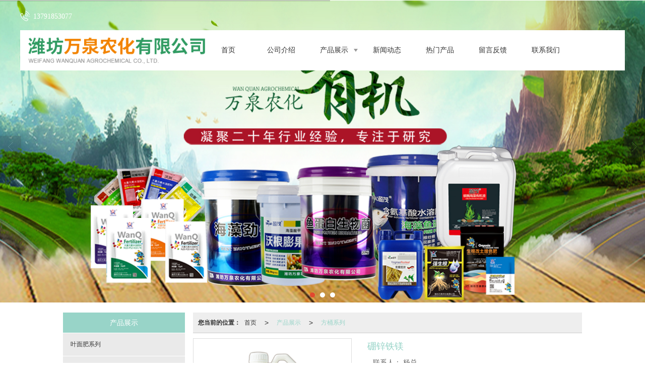

--- FILE ---
content_type: text/html; charset=utf-8
request_url: http://www.wfwqnh.com/Product-detail-id-1481844.html
body_size: 13128
content:
<!DOCTYPE html PUBLIC "-//W3C//DTD XHTML 1.0 Stict//EN" "http://www.w3.org/TR/xhtml1/DTD/xhtml1-strict.dtd">
<html xmlns="http://www.w3.org/1999/xhtml">
<head>
<meta http-equiv="Content-Type" content="text/html; charset=utf-8"/>
<meta charset="utf-8">
<meta http-equiv="X-UA-Compatible" content="IE=edge" />
<meta name="author" content="" />
<title>硼锌铁镁-潍坊万泉农化有限公司.</title>
<meta name="keywords" content="硼锌铁镁" />
<meta name="description" content="潍坊万泉农化有限公司.提供硼锌铁镁详细介绍,业务咨询：13791853077。" />
<!-- 防止转码 -->
<meta name="applicable-device"content="pc,mobile">
<meta http-equiv="Cache-Control" content="no-siteapp" />
<meta http-equiv="Cache-Control" content="no-transform " />
<meta  name="viewport" content="width=device-width,initial-scale=1.0,minimum-scale=1.0, maximum-scale=1.0, user-scalable=no" />
<!--防止json劫持token-->
<meta name="csrf-token" content="40e2f7c90c78a752488e18a092bb5e4a">
<meta name="domain-token" content="9cf65004b185878cdef48eeeaaf8cdc1">
<meta name="seo-base-link" content="">
<!-- Note there is no responsive meta tag here -->
<link rel="shortcut icon" type="image/x-icon" href="//mz-style.258fuwu.com/favicon.ico" />
<link rel="canonical" href="http://www.wfwqnh.com/Product-detail-id-1481844.html">
<!-- Bootstrap core CSS -->
    <link href="//mz-style.258fuwu.com/Public/Css/layoutit.css?v=2" rel='stylesheet' />
    <link href="//mz-style.258fuwu.com/Public/Css/bootstrap.min.css?v=2" rel='stylesheet' />
    <link href="//mz-style.258fuwu.com/Public/Css/public.css?v=2" rel='stylesheet' />
    <link href="//mz-style.258fuwu.com/Public/Css/photoswipe.css?v=2" rel='stylesheet' />
    <link href="//mz-style.258fuwu.com/Public/Css/banner/banner.css?v=2" rel='stylesheet' />
<link href="//mz-style.258fuwu.com/Public/Css/swiper.min.css" rel="stylesheet" />
<link href="//mz-style.258fuwu.com/Public/Home/Theme240/style.css" rel="stylesheet" />
<!--<script src="//mz-style.258fuwu.com/Public/Js/jquery.min.js"></script>-->
<script src="//mz-style.258fuwu.com/jquery/2.0.0/jquery.min.js"></script>
<script src="//mz-style.258fuwu.com/Public/Js/swiper.min.js"></script>
<!-- 另外一个在user的title.html-->
<script>
    var url_route_model="1";

    var is_ssl="0";
    var ishttps = 'https:' == document.location.protocol ? true : false;
    if (is_ssl == 1) {
        if(!ishttps) {
            window.location.href = "";
        }
    }
</script>
    
        <!-- 头部和底部css -->
        <link rel="stylesheet" href="//alimz-style.258fuwu.com/Public/Css/Customer/customer_inner_501456235.css?time=1671093366"><!-- 内页css -->
        <!-- Just for debugging purposes. Don't actually copy this line! --><!--[if lt IE 9]><script src="../../docs-assets/js/ie8-responsive-file-warning.js"></script><![endif]--><!-- HTML5 shim and Respond.js IE8 support of HTML5 elements and media queries -->
        <!--[if lt IE 9]>
            <script src="http://cdn.bootcss.com/html5shiv/3.7.0/html5shiv.min.js"></script>
            <script src="http://cdn.bootcss.com/respond.js/1.3.0/respond.min.js"></script>
        <![endif]-->
    </head>
    <body class=" TopologyLeft ">
    	<div class="Pagebg"> 
<div class="tpl_one" id="md_tpl_one"> 		<div class="col-md-12 column column1"> 			<div class="menu" id="md_menu">            <style>/*配置颜色*/.Themebdhover:hover,.ThemeSborder{border-color:#98d4c8 !important}.Themefonthover:hover,.Custom_AuxiliaryFontColor{color:#98d4c8 !important}.Themebghover:hover,.Themebghover:focus,.Custom_AuxiliaryBg{background-color:#98d4c8 !important}.Themebg,.Custom_Themebg:hover,.menu .nav-bd .nav{background-color:#98d4c8 !important}.Themefont{color:#98d4c8 !important}.headfont,.common_top,.common_top a{color:#fff !important}.ThemeFborder{border-color:#98d4c8 !important}.NavBoxPublic .TriangleBtn:before{border-color:#98d4c8 !important}.tpl_four{background-attachment:fixed;background-image:url(/Public/Images/Theme240/aboutbg.jpg);background-repeat:@Pagebg_repeat}.tpl_five{background-attachment:fixed;background-image:url(/Public/Images/Theme240/albumbg.jpg);background-repeat:@Pagebg_repeat}.tpl_seven{background: #eee}/*字体*//*字体*/@font-face{font-family: "theme";src: url('//mz-style.258fuwu.com/Public/Images/Theme239/icon/iconfont.eot?t=1509950731055');/* IE9*/  src: url('//mz-style.258fuwu.com/Public/Images/Theme239/iconfont.eot?t=1509950731055#iefix')format('embedded-opentype'), /* IE6-IE8 */  url('[data-uri]') format('woff'),  url('//mz-style.258fuwu.com/Public/Images/Theme239/iconfont.ttf?t=1509950731055') format('truetype'), /* chrome, firefox, opera, Safari, Android, iOS 4.2+*/  url('//mz-style.258fuwu.com/Public/Images/Theme239/iconfont.svg?t=1509950731055#theme') format('svg');/* iOS 4.1- */}.theme{font-family:"theme" !important;font-size:16px;font-style:normal;-webkit-font-smoothing: antialiased;-moz-osx-font-smoothing: grayscale}.the239-user:before{content: "\e63c"}.the239-you:before{content: "\e6ab"}.the239-zuo:before{content: "\e6ad"}.the239-dianhua:before{content: "\e69f"}.the239-dizhi:before{content: "\e600"}.the239-youxiang:before{content: "\e6e6"}</style>             <div class="headFixed" id="menuOriginal">                 <div class="header-box clearfix">                     <!-- pc端logo -->                     <div class="logo_name">                         <span>潍坊万泉农化有限公司.</span>                         <a href="/" class="logo navbar-brand">                             <img src="//alipic.files.mozhan.com/mozhan/20221215/c5f3edce26c90ad590115685ea8cb62d.png" alt="潍坊万泉农化有限公司." />                         </a>                     </div>                      <p class="phone headfont"><i class="the239-dianhua theme"></i>13791853077</p>                     <!-- 手机端logo -->                     <a class="logo navbar-brand-mobile" href="/">                         <img src="//alipic.files.mozhan.com/mozhan/20221215/c5f3edce26c90ad590115685ea8cb62d.png" alt="潍坊万泉农化有限公司." />                     </a>                     <div class="btn-t btn-navbar-t navBtn NavBtn" id="NavBtn" >                         <span class="icon-bar"></span>                         <span class="icon-bar"></span>                         <span class="icon-bar"></span>                     </div>                     <div class="clearfix none"></div>                     <div class="header-nav">                         <div class="nav-box">                             <div data-design-rel="menu" class="NavBox" id="NavBox">                                 <ul class="nav navbar-nav">         <li class="ThemeSborder">         <span class="line ThemeSborder"></span>                         <a class="overflow Themefonthover" href="//www.wfwqnh.com/"  >         首页         <span></span>         </a>                                       </li>         <li class="ThemeSborder">         <span class="line ThemeSborder"></span>                         <a class="overflow Themefonthover" href="//www.wfwqnh.com/About.html"  >         公司介绍         <span></span>         </a>                                       </li>         <li class="ThemeSborder">         <span class="line ThemeSborder"></span>                         <a class="overflow Themefonthover Triangle" href="//www.wfwqnh.com/Product-index.html"  >         产品展示         <span></span>         </a>                                      <span class="TriangleBtn"></span>                          <ul>                         <li>                                 <a href="//www.wfwqnh.com/Products-357872.html"  class="overflow Themefonthover">                     叶面肥系列                 </a>                             </li>                         <li>                                 <a href="//www.wfwqnh.com/Products-357871.html"  class="overflow Themefonthover">                     悬浮肥系列                 </a>                             </li>                         <li>                                 <a href="//www.wfwqnh.com/Products-357870.html"  class="overflow Themefonthover">                     桶装水溶肥系列                 </a>                             </li>                         <li>                                 <a href="//www.wfwqnh.com/Products-357869.html"  class="overflow Themefonthover">                     方桶系列                 </a>                             </li>                         <li>                                 <a href="//www.wfwqnh.com/Products-357868.html"  class="overflow Themefonthover">                     大量元素水溶肥料                 </a>                             </li>                         <li>                                 <a href="//www.wfwqnh.com/Products-357867.html"  class="overflow Themefonthover">                     清液肥                 </a>                             </li>                     </ul>             </li>         <li class="ThemeSborder">         <span class="line ThemeSborder"></span>                         <a class="overflow Themefonthover" href="//www.wfwqnh.com/Article-index.html"  >         新闻动态         <span></span>         </a>                                       </li>         <li class="ThemeSborder">         <span class="line ThemeSborder"></span>                         <a class="overflow Themefonthover" href="//www.wfwqnh.com/Album-detail-album_id-243559.html"  >         热门产品         <span></span>         </a>                                       </li>         <li class="ThemeSborder">         <span class="line ThemeSborder"></span>                         <a class="overflow Themefonthover" href="//www.wfwqnh.com/Message.html"  >         留言反馈         <span></span>         </a>                                       </li>         <li class="ThemeSborder">         <span class="line ThemeSborder"></span>                         <a class="overflow Themefonthover" href="//www.wfwqnh.com/Contact.html"  rel="nofollow">             联系我们             <span></span>         </a>                                       </li>     </ul>                              </div>                         </div>                         <div class="NavBoxPublic" id="NavBoxPublic">                         <ul class="navPublic">         <li>                         <a class="Themefont" href="//www.wfwqnh.com/"  >         首页         </a>                                       </li>         <li>                         <a class="Themefont" href="//www.wfwqnh.com/About.html"  >         公司介绍         </a>                                       </li>         <li>                         <a class="Themefont Triangle" href="//www.wfwqnh.com/Product-index.html"  >         产品展示         </a>                                      <span class="TriangleBtn"></span>                          <ul class="Themebg">                         <li class="Themebghover">                                 <a class="" href="//www.wfwqnh.com/Products-357872.html" data-img=""  >                     叶面肥系列                 </a>                             </li>                         <li class="Themebghover">                                 <a class="" href="//www.wfwqnh.com/Products-357871.html" data-img=""  >                     悬浮肥系列                 </a>                             </li>                         <li class="Themebghover">                                 <a class="" href="//www.wfwqnh.com/Products-357870.html" data-img=""  >                     桶装水溶肥系列                 </a>                             </li>                         <li class="Themebghover">                                 <a class="" href="//www.wfwqnh.com/Products-357869.html" data-img=""  >                     方桶系列                 </a>                             </li>                         <li class="Themebghover">                                 <a class="" href="//www.wfwqnh.com/Products-357868.html" data-img=""  >                     大量元素水溶肥料                 </a>                             </li>                         <li class="Themebghover">                                 <a class="" href="//www.wfwqnh.com/Products-357867.html" data-img=""  >                     清液肥                 </a>                             </li>                     </ul>             </li>         <li>                         <a class="Themefont" href="//www.wfwqnh.com/Article-index.html"  >         新闻动态         </a>                                       </li>         <li>                         <a class="Themefont" href="//www.wfwqnh.com/Album-detail-album_id-243559.html"  >         热门产品         </a>                                       </li>         <li>                         <a class="Themefont" href="//www.wfwqnh.com/Message.html"  >         留言反馈         </a>                                       </li>         <li>                         <a class="Themefont" href="//www.wfwqnh.com/Contact.html"  rel="nofollow">             联系我们         </a>                                       </li>     </ul>                          <!-- 所有模板导航必须在这个文件里面 -->                         </div>                         <div class="NavBoxBg" id="NavBoxBg">                             <div id="NavBoxBtn"></div>                         </div>                     </div>                 </div>             </div>                <!-- gsjcsnc用户 -->             <div class="nav-bd  hide" id="menuHide">                 <div class="nav-img"><img src="//alipic.files.mozhan.com/mozhan/20221215/c5f3edce26c90ad590115685ea8cb62d.png" alt="潍坊万泉农化有限公司."/></div>                  <ul class="nav navbar-nav">                                         <li class="ThemeSborder">                         <span class="line ThemeSborder"></span>                                                 <a class="overflow Themebghover" href="//www.wfwqnh.com/" >                             首页                             <span></span>                         </a>                                             </li>                                         <li class="ThemeSborder">                         <span class="line ThemeSborder"></span>                                                 <a class="overflow Themebghover" href="//www.wfwqnh.com/About.html" >                             公司介绍                             <span></span>                         </a>                                             </li>                                         <li class="ThemeSborder">                         <span class="line ThemeSborder"></span>                                                 <a class="overflow Themebghover Triangle" href="//www.wfwqnh.com/Product-index.html" >                             产品展示                             <span></span>                         </a>                                             </li>                                         <li class="ThemeSborder">                         <span class="line ThemeSborder"></span>                                                 <a class="overflow Themebghover" href="//www.wfwqnh.com/Article-index.html" >                             新闻动态                             <span></span>                         </a>                                             </li>                                         <li class="ThemeSborder">                         <span class="line ThemeSborder"></span>                                                 <a class="overflow Themebghover" href="//www.wfwqnh.com/Album-detail-album_id-243559.html" >                             热门产品                             <span></span>                         </a>                                             </li>                                         <li class="ThemeSborder">                         <span class="line ThemeSborder"></span>                                                 <a class="overflow Themebghover" href="//www.wfwqnh.com/Message.html" >                             留言反馈                             <span></span>                         </a>                                             </li>                                         <li class="ThemeSborder">                         <span class="line ThemeSborder"></span>                                                 <a class="overflow Themebghover" href="//www.wfwqnh.com/Contact.html" >                             联系我们                             <span></span>                         </a>                                             </li>                                     </ul>             </div>             <script>                 $(function(){                     $.ajax({                         "url":"/Common-showMobileMenu.html",                     }).done(function(rs){                         if (rs.s == 1) {                             if(rs.r.show==1){                                 $("#menuOriginal").hide();                                 $("#menuHide").removeClass("hide").show();                             }                         }                     }).fail(function(rs){                         console.log(rs);                     });                 })                 </script>     		</div> 		</div> 	</div>
<div class="clearfix"></div>
<div class="bannerBox">
	<div class="banner">
	<div class="bannerEffect" id="pc_banner_content">
                		<div class="fullwidthbanner-container">
			<div class="fullwidthbanner">
				<ul>
										<li data-transition="slideleft"
					data-slotamount="15" data-masterspeed="300">
																<input type="hidden" name="isBig" value="1">
						<input type="hidden" id="width">
						<input type="hidden" id="height">
						<img src="//alipic.files.mozhan.com/mozhan/20231114/f89a8990aadf438371dd63fa95dc574c.jpg" alt="" />
										</li>
										<li data-transition="slideleft"
					data-slotamount="15" data-masterspeed="300">
																<input type="hidden" name="isBig" value="1">
						<input type="hidden" id="width">
						<input type="hidden" id="height">
						<img src="//alipic.files.mozhan.com/mozhan/20231114/735079d70cd887c6c4fa21c0d0c95d65.jpg" alt="" />
										</li>
										<li data-transition="slideleft"
					data-slotamount="15" data-masterspeed="300">
																<input type="hidden" name="isBig" value="1">
						<input type="hidden" id="width">
						<input type="hidden" id="height">
						<img src="//alipic.files.mozhan.com/mozhan/20231114/c5fd4e984daa5c21b64e987e86a5d31c.jpg" alt="" />
										</li>
									</ul>
			</div>
		</div>
                	</div>

	</div>
</div>
<div class="content">
    <div class="content-box">
        <div class="body-right">
            <div class="breadCrumb"><b>您当前的位置：</b><a href="/">首页</a><em>&gt;</em> <a  href=/Product-index.html class="Themefont">产品展示</a><em>&gt;</em><a href="/Products-357869.html" class="Themefont">方桶系列</a></div>
    
            <div class="row ">
                <link href="http://static.files.mozhan.com/Public/Home/Default/pub.css" rel="stylesheet">
    
                <div class="product-detail clearfix">
	<div class="col-md-5" id="ProductimgBox">
		<div class="ProductimgBox">
			<ul class="clearfix">
				<li>
					<div class="thumbnail" id="clockBig">
												   							<img class="cl0" src="//alipic.files.mozhan.com/mozhan/20221215/3ac911e7dfaa8d4f66c9020b50e5faf4.jpg?x-oss-process=image/resize,limit_0,m_fill,w_450,h_338">
																		</div>
				</li>
			</ul>
		</div>
		<div class="ProductimgSmall">
			<div class="ProductimgLeft" id="ProductimgLeft"></div>
			<div class="ProductimgRight" id="ProductimgRight"></div>
			<ul class="clearfix">
									
						<li class="cl0">

						  							<img src="//alipic.files.mozhan.com/mozhan/20221215/3ac911e7dfaa8d4f66c9020b50e5faf4.jpg?x-oss-process=image/resize,limit_0,m_fill,w_450,h_338">
													</li>
												</ul>
		</div>
	</div>
	<div class="col-md-7">
		<h1 class="Themefont">硼锌铁镁</h1>
		<table width="100%" border="0" cellspacing="0" cellpadding="0" class="table-01">
																	<tr>
					<th>联系人：</th>
					<td>杨总</td>
				</tr>
								<tr>
					<th>手机：</th>
					<td>13791853077</td>
				</tr>
								<tr>
					<th>地址：</th>
					<td>山东省青州市经济开发区青冢村南首</td>
				</tr>
								<tr>
					<th>公司：</th>
					<td>潍坊万泉农化有限公司</td>
				</tr>
								<tr>
					<th>网址：</th>
					<td>www.wfwqnh.com</td>
				</tr>
							            															<tr>
				<th></th>
				<td>
											<a title="留言咨询" class="mt5 a-btn a-btn1 Themebg" href="/Product-inquiry-pid-1481844.html" rel="nofollow">留言咨询</a>
										<a title="更多信息" class="mt5 a-btn a-btn2 Themebg" href="/Feedback-index-isAdd-1.html" rel="nofollow">更多信息</a>
					                                        											                                        				</td>
			</tr>

			<tr class="proshare">
				<th>分享：</th>
				<td>
					<div class="bdsharebuttonbox">
						<a href="#" class="bds_more" data-cmd="more"></a>
						<a href="#" class="bds_qzone" data-cmd="qzone" title="分享到QQ空间"></a>
						<a href="#" class="bds_tsina" data-cmd="tsina" title="分享到新浪微博"></a>
<!--						<a href="#" class="bds_tqq" data-cmd="tqq" title="分享到腾讯微博"></a>-->
						<a href="#" class="bds_renren" data-cmd="renren" title="分享到人人网"></a>
						<a href="#" class="bds_weixin" data-cmd="weixin" title="分享到微信"></a>
					</div>
					<script>window._bd_share_config={ "common":{ "bdSnsKey":{},"bdText":"","bdMini":"2","bdMiniList":false,"bdPic":"","bdStyle":"0","bdSize":"24"},"share":{}};with(document)0[(getElementsByTagName('head')[0]||body).appendChild(createElement('script')).src='//mz-style.258fuwu.com/Public/Js/static/api/js/share.js?v=89860593.js?cdnversion='+~(-new Date()/36e5)];</script>
					<!-- JiaThis Button BEGIN -->
	<!--                    <div class="jiathis_style_24x24">
	                        <a class="jiathis_button_qzone"></a>
	                        <a class="jiathis_button_tsina"></a>
	                        <a class="jiathis_button_tqq"></a>
	                        <a class="jiathis_button_weixin"></a>
	                        <a class="jiathis_button_renren"></a>
	                        <a href="http://www.jiathis.com/share" class="jiathis jiathis_txt jtico jtico_jiathis" target="_blank"></a>
	                    </div>
	                    <script type="text/javascript" src="http://v3.jiathis.com/code/jia.js" charset="utf-8"></script>-->
	                    <!-- JiaThis Button END -->
	                </td>
	            </tr>
	            

        </table>
    </div><!--col-md-7-->
    <div class="BigImg Animate" id="BigImg">
    	<div class="closeBigImg infontConpatible icon_guanbi" id="closeBigImg"></div>
    	<div class="left"></div>
    	<div class="right"></div>
    	<table class="imgBoxTable" >
    		<tr>
    			<td valign="center">
    				    				    				<img data="0" class="cl0" src="//alipic.files.mozhan.com/mozhan/20221215/3ac911e7dfaa8d4f66c9020b50e5faf4.jpg">
    				    				    			</td>
    		</tr>
    	</table>
    </div>
</div>
<span id="no_standard" style="display: none;">请选择产品规格</span>
<span id="close_bt" style="display: none;">关闭</span>
<span id="message_bt" style="display: none;">提示信息</span>
<!--上一個產品/下一個產品-->
<div class="pro_page clear">
		<div class="pro_page_fl">
		<b>上一条：</b>
		<a href="/Product-detail-id-1481845.html" class="Themetxthover overflow Themefont" title="糖磷脂">
			糖磷脂
		</a>
	</div>
			<div class="pro_page_fr">
		<b>下一条：</b>
		<a href="/Product-detail-id-1481843.html" class="Themetxthover overflow Themefont" title="根多王">
			根多王
		</a>
	</div>
		<div class="clearfix"></div>
</div>
<!--关键词-->
<div  class="pro_keyword">
	关键词：
	<a class="Themetxthover Themefont" href="/Article-searchAll-name-%E7%A1%BC%E9%94%8C%E9%93%81%E9%95%81.html">硼锌铁镁</a>  
	<a class="Themetxthover Themefont" href="/Article-searchAll.html"></a>  
	<a class="Themetxthover Themefont" href="/Article-searchAll.html"></a>  
	<a class="Themetxthover Themefont" href="/Article-searchAll.html"></a>  
</div>

<!--- 加入购物车和立刻购买同用这个表单-->
<form id="cartAndOrderForm" method="get" action="" >
	<input type="hidden" name="pid" id="pid" value="1481844"/>
	<!--    <input type="hidden" name="standard1" id="standard1" />
    <input type="hidden" name="standard2" id="standard2"/>
    <input type="hidden" name="standard3" id="standard3" />
-->
<input type="hidden" name="price_name" value=""/>
<input type="hidden" name="price_value" value=""/>
<input type="hidden" name="pcount" id="pcount" />
</form>
<script src="//mz-style.258fuwu.com/Public/Js/Home/shopping.js"></script>
<!--<script src="//mz-style.258fuwu.com/Public/Js/Home/js-all3.js"></script>-->

<script>
	$(function (){
		$(".more_price span").mouseover(function() {
			$(this).addClass("check-standard");
		});
		$('.more_price span').click(function (){
			$(this).addClass("checked-standard").siblings().removeClass("checked-standard");
			$('.price_num').parents('tr').show();
			$('.price_num').html($(this).attr('data-num'));
			$('.price').text($(this).attr('data-num'));
			var price = $(this).attr('data-num').replace(',','');
			var price_value = price * discount*0.1;
			$('.discountPrice').text(price_value.toFixed(2));
			$('input[name="price_name"]').attr('value',$(this).html());
			$('input[name="price_value"]').attr('value',price);
		})
		$(".more_price span").mouseout(function() {
			$(this).removeClass("check-standard");
		});


	})
//获取cookie
function getCookie(name) {
	var arr = document.cookie.split("; ");
	for (var i = 0, len = arr.length; i < len; i++) {
		var item = arr[i].split("=");
		if (item[0] == name) {
			return item[1];
		}
	}
	return "";
}
var id = getCookie('id');
var uid = getCookie('uid');
var productId = $('#pid').val();

var discount = 10;

//异步加载价格
$(document).ready(function () {
	window.onload = function () {
		$.ajax({
			type: 'POST',
			url: 'Product-getDiscount',
			data: { uid: uid , id: id , productId: productId },
			success: function (response) {
				if(response.discount !=10){
					discount = response.discount;
					$('.price').html(response.price);
					$('input[name="price_value"]').val(response.price);
					$('.discountPrice').html(response.discountPrice);
					if(response.price_name){
						$('input[name="price_name"]').val(response.price_name);
					}
					if(response.discountPrice){
						$('#memberPrice').attr("style","");
					}else{
						$('#memberPrice').attr("style","display:none;");
					}
				}else{
					$('.price1').html(response.price);
					$('input[name="price_value"]').val(response.price);
					if(response.price_name){
						$('input[name="price_name"]').val(response.price_name);
					}

					$('#del_line').remove();
				}

				var more_price_object = $('.more_price');
				if(more_price_object.length!=0){
					more_price_object.find('span.is-more-price:first').click();
				}
			}
		})
	};
})
</script>


                <!--公共产品详情结束-->
                <div class="productBox maxsize">   
                                        <h4 class="title01 mt15 Themebg ThemeFborder">
                        <span class="Custom_AuxiliaryBg">产品介绍</span>
                    </h4>
                    <div class="fieldset-style">
                        <div class="div1">
                            <dl>
                                <dd><p style="color: #555;font-size: 14px;">为确保网站收录效果，请输入不少于200字且非重复的产品内容介绍。</p></dd>
                            </dl>
                        </div>
                    </div>
                </div>    
                <!--相关产品-->
                <!--推荐产品模块-->
<div class="productBox maxsize hidden">   
    <h4 class="title01 Themebg"><span class="Custom_AuxiliaryBg">猜你喜欢</span></h4>
    <div class="row">
        <ul class="product-box">
                    </ul>                
    </div>
</div> 
<div class="clearfix"></div>
<!--相关产品模块-->
<div class="productBox maxsize ">   
    <h4 class="title01 Themebg"><span class="Custom_AuxiliaryBg">相关推荐</span><a href="/Products-357869.html" class="a-more ThemeSbg" title="+更多">更多>></a></h4>
    <div class="row">
        <ul class="product-box">
                        <li class="col-md-3">
                <div class="thumbnail"> 
                    <a href="/Product-detail-id-1481854.html" class="ImgBox Themetxthover" title="根果霸王">
                        <div class="div-img">
                                                            <img data-original="//alipic.files.mozhan.com/mozhan/20221215/d16c184b348a9945ad9630e63faeba06.jpg?x-oss-process=image/resize,limit_0,m_fill,w_450,h_338" alt="根果霸王">
                                                    </div>
                        <h5 class="overflow">根果霸王</h5>
                    </a>  
                </div>
            </li>
                        <li class="col-md-3">
                <div class="thumbnail"> 
                    <a href="/Product-detail-id-1481853.html" class="ImgBox Themetxthover" title="生根活根素">
                        <div class="div-img">
                                                            <img data-original="//alipic.files.mozhan.com/mozhan/20221215/d58172b5e35342dc8e6e27109be439e7.jpg?x-oss-process=image/resize,limit_0,m_fill,w_450,h_338" alt="生根活根素">
                                                    </div>
                        <h5 class="overflow">生根活根素</h5>
                    </a>  
                </div>
            </li>
                        <li class="col-md-3">
                <div class="thumbnail"> 
                    <a href="/Product-detail-id-1481852.html" class="ImgBox Themetxthover" title="水稻返青柯杈肥">
                        <div class="div-img">
                                                            <img data-original="//alipic.files.mozhan.com/mozhan/20221215/6662c761e76e1d4492378dbd0bffc3a8.jpg?x-oss-process=image/resize,limit_0,m_fill,w_450,h_338" alt="水稻返青柯杈肥">
                                                    </div>
                        <h5 class="overflow">水稻返青柯杈肥</h5>
                    </a>  
                </div>
            </li>
                        <li class="col-md-3">
                <div class="thumbnail"> 
                    <a href="/Product-detail-id-1481851.html" class="ImgBox Themetxthover" title="优根优叶">
                        <div class="div-img">
                                                            <img data-original="//alipic.files.mozhan.com/mozhan/20221215/27b83183ba9cb654ddbe3e2c74cb2776.jpg?x-oss-process=image/resize,limit_0,m_fill,w_450,h_338" alt="优根优叶">
                                                    </div>
                        <h5 class="overflow">优根优叶</h5>
                    </a>  
                </div>
            </li>
                    </ul>                
    </div>
</div> 

            </div>
        </div>
         <div class="classifi classifiLeft" id="ProClass">
    <div class="clear"></div>
    <div class="ProClassBg"></div>
    <h4 class="Themebg mb15"><span class="overflow">产品展示</span></h4>
    <div class="row clearfix classifi">
        <ul class="product-class">
                        <li ><a class="overflow Classtriangle first  Themebghover " href="/Products-357872.html" title="叶面肥系列">叶面肥系列</a>
                <div class="classBox ">
                                    </div>
            </li>
                        <li ><a class="overflow Classtriangle first  Themebghover " href="/Products-357871.html" title="悬浮肥系列">悬浮肥系列</a>
                <div class="classBox ">
                                    </div>
            </li>
                        <li ><a class="overflow Classtriangle first  Themebghover " href="/Products-357870.html" title="桶装水溶肥系列">桶装水溶肥系列</a>
                <div class="classBox ">
                                    </div>
            </li>
                        <li ><a class="overflow Classtriangle first  Themebghover " href="/Products-357869.html" title="方桶系列">方桶系列</a>
                <div class="classBox ">
                                    </div>
            </li>
                        <li ><a class="overflow Classtriangle first  Themebghover " href="/Products-357868.html" title="大量元素水溶肥料">大量元素水溶肥料</a>
                <div class="classBox ">
                                    </div>
            </li>
                        <li ><a class="overflow Classtriangle first  Themebghover " href="/Products-357867.html" title="清液肥">清液肥</a>
                <div class="classBox ">
                                    </div>
            </li>
                    </ul>
     </div>
</div>
<div class="body-left clearfix ClassLeftBox" >
    
    <div class="row clearfix LeftBox Cenl mb15" id="ProClassLeft">
        <div class="title_name Themebg overflow">
            产品展示
        </div>
        <ul class="product-class">
                        <li ><a title="叶面肥系列" class="overflow first Classtriangle Themebghover " href="/Products-357872.html">叶面肥系列</a>
                <div class="classBox ">
                                </div>
            </li>
                        <li ><a title="悬浮肥系列" class="overflow first Classtriangle Themebghover " href="/Products-357871.html">悬浮肥系列</a>
                <div class="classBox ">
                                </div>
            </li>
                        <li ><a title="桶装水溶肥系列" class="overflow first Classtriangle Themebghover " href="/Products-357870.html">桶装水溶肥系列</a>
                <div class="classBox ">
                                </div>
            </li>
                        <li ><a title="方桶系列" class="overflow first Classtriangle Themebghover " href="/Products-357869.html">方桶系列</a>
                <div class="classBox ">
                                </div>
            </li>
                        <li ><a title="大量元素水溶肥料" class="overflow first Classtriangle Themebghover " href="/Products-357868.html">大量元素水溶肥料</a>
                <div class="classBox ">
                                </div>
            </li>
                        <li ><a title="清液肥" class="overflow first Classtriangle Themebghover " href="/Products-357867.html">清液肥</a>
                <div class="classBox ">
                                </div>
            </li>
                    </ul>
     </div>
     <div class="row clearfix LeftBox mb15 Cenl">  
        <div class="title_name Themebg overflow">
            新闻动态
        </div>
        <ul class="list-box">
                        <li><a class="Themetxthover overflow" href="/Article-detail-id-3312197.html" title="微生物菌剂，解决土壤重茬问题">微生物菌剂，解决土壤重茬问题</a></li> 
                        <li><a class="Themetxthover overflow" href="/Article-detail-id-3312195.html" title="生物有机肥可以减少农药残留？">生物有机肥可以减少农药残留？</a></li> 
                        <li><a class="Themetxthover overflow" href="/Article-detail-id-3312194.html" title="有机肥的优点及选择、使用方法">有机肥的优点及选择、使用方法</a></li> 
                        <li><a class="Themetxthover overflow" href="/Article-detail-id-3312193.html" title="叶面肥的作用，保花保果保春耕">叶面肥的作用，保花保果保春耕</a></li> 
                        <div class="more">
                <a href="/Article-index.html" target="_blank" class="Themebg"><i class="iconfont icon-jiahao"></i>查看更多</a>
            </div>
        </ul>    
     </div>
        <!--左侧资讯列表中的更多按钮在ul标签里-->
<script>
    $(function() {
        var data = document.querySelector(".more");
        var data2 = document.querySelector(".list-box");
        var data3 = data2.querySelectorAll("li");
        for (var i = 0; i < data3.length; i++) {
            data3[i].remove();
        }
        $.ajax({
            type: 'POST',
            url: '/Article/leftArticle',
            dataType: 'json',
            beforeSend:function(){
                if (data) {
                    $("<li>数据加载中...</li>").prependTo($('.more').parent());
                } else {
                    data2.innerHTML="<li>数据加载中...</li>";
                }
            },
            success: function (dataAll) {
                let html='';
                for(let i=0;i<dataAll.length;i++){
                    html+='<li><a class="Themefonthover overflow" href="'+dataAll[i].url+'" title="'+dataAll[i].subject+'">'+dataAll[i].subject+'</a></li>'
                }
                if (data) {
                    document.querySelector(".list-box").querySelectorAll("li")[0].remove();
                    $(html).prependTo($('.more').parent());
                } else {
                    data2.innerHTML=html;
                }
            },
        });
    })
</script>
</div>
         <div class="clear"></div>
    </div>    
</div>

<div class="clearfix"></div>
<!-- 
<div class="friendLink">    
     <div class="link-box friendBox">
        <h4>友情链接：</h4>
        <ul>
                                        <li>
                    <a title="潍坊万泉农化有限公司" target="_blank" href="http://www.wfwqnh.com/">
                        潍坊万泉农化有限公司
                                    </a>
                </li>
                    </ul>
    </div>
</div>

  -->
<div class="clearfix"></div>


<!--商品属性---购物车-->
<div class="tpl_footers" id="md_tpl_footers"> 		<div class="footerbg"> 			<div class="column column1"> 				<div class="friendLink" id="md_friendLink"></div> 			</div> 			<div class="column column1"> 				<div class="footers" id="md_footers">           
            <div class="footers-box">
                <div class="footerBox clearfix">
                    <div class="text-center">
                        <div class="clearfix">
    <div class="footersInformation">
                <p>潍坊万泉农化有限公司.,专营 <a title="叶面肥系列" class="Themefont"
                href=//www.wfwqnh.com/Products-357872.html>叶面肥系列</a>
             <a title="悬浮肥系列" class="Themefont"
                href=//www.wfwqnh.com/Products-357871.html>悬浮肥系列</a>
             <a title="桶装水溶肥系列" class="Themefont"
                href=//www.wfwqnh.com/Products-357870.html>桶装水溶肥系列</a>
             <a title="方桶系列" class="Themefont"
                href=//www.wfwqnh.com/Products-357869.html>方桶系列</a>
             <a title="大量元素水溶肥料" class="Themefont"
                href=//www.wfwqnh.com/Products-357868.html>大量元素水溶肥料</a>
             <a title="清液肥" class="Themefont"
                href=//www.wfwqnh.com/Products-357867.html>清液肥</a>
            等业务,有意向的客户请咨询我们，联系电话：<a title="13791853077"
                class="Themefont" href="tel:13791853077">13791853077</a></p>
                <p>
            <!--    CopyRight © All Right Reserved 版权所有:-->
                        CopyRight © 版权所有:
            <a title="潍坊万泉农化有限公司." rel="nofollow"  class="Whitefont" href="/">潍坊万泉农化有限公司.</a>
                                                <a title="网站地图" class="Whitefont" href=//www.wfwqnh.com/Sitemap.html>网站地图</a>
                        <a title="xml" class="Whitefont" href="/Mapxml.html" target="_blank">XML</a>
                                </p>
        <p>
            </p>
                        <p class="Whitefont">
            <a href="http://www.beian.gov.cn/portal/registerSystemInfo?recordcode=37078102002055" target="_blank" class="Whitefont"><img src="http://static.files.mozhan.com/Public/Images/ghs.png" /><span
                    id="icp_no_beijing_title">鲁公网安备</span>
                37078102002055号</a></p>
            </div>

     <div class="qr">
                        <img src="data:;base64,iVBORw0KGgoAAAANSUhEUgAAAFEAAABRAQMAAACQQdh1AAAABlBMVEX///8AAABVwtN+AAAA40lEQVQokY3SMY7EIAwF0B9RUM4FLHENOq60ucCwuQBzpXRcA2kukOkorHidaEfbxOxQoIdkGWMMfLCCiFuEs7Btgqeb8JfCdq5BVpplbLd7/GdC4rHhQ/HtXcOltX6aK73fcunj+Uv9a8WVz4SJc2223avjDjrvtazxsiFsYNtOViA+X7qb1obTpGkj23ZLb7m7PZHtowlzxa0O7AraJGGLzXYoie9Juwrbx3HzNB1/Z1kjNSHPK9vW/3UlajwG1ll6nCM3dHh0niqGRpbn8jt719Z5ky7fEbaP+ncvBWz7g/UDgOREGUr8YxgAAAAASUVORK5CYII=" />
                        <br>
        <div class="Attention">扫一扫访问移动端</div>
        <div class="Big">
                                    <img src="data:;base64,iVBORw0KGgoAAAANSUhEUgAAAFEAAABRAQMAAACQQdh1AAAABlBMVEX///8AAABVwtN+AAAA40lEQVQokY3SMY7EIAwF0B9RUM4FLHENOq60ucCwuQBzpXRcA2kukOkorHidaEfbxOxQoIdkGWMMfLCCiFuEs7Btgqeb8JfCdq5BVpplbLd7/GdC4rHhQ/HtXcOltX6aK73fcunj+Uv9a8WVz4SJc2223avjDjrvtazxsiFsYNtOViA+X7qb1obTpGkj23ZLb7m7PZHtowlzxa0O7AraJGGLzXYoie9Juwrbx3HzNB1/Z1kjNSHPK9vW/3UlajwG1ll6nCM3dHh0niqGRpbn8jt719Z5ky7fEbaP+ncvBWz7g/UDgOREGUr8YxgAAAAASUVORK5CYII=" />
            
                    </div>
    </div> 
</div>
                    </div>
                </div>
            </div>
             </div> 			</div> 		</div> 	</div>
    <!--banner效果插件-->
<script type="text/javascript" src="//mz-style.258fuwu.com/Public/Js/Effect/jquery-1.8.3.min.js"></script>
<script type="text/javascript" src="//mz-style.258fuwu.com/Public/Js/Effect/jquery.banner.revolution.min.js"></script>
<script type="text/javascript" src="//mz-style.258fuwu.com/Public/Js/Effect/banner.js?v=3"></script>
<!--end-->
    <!--简体繁体切换-->
<!--
        <script type="text/javascript" src="//mz-style.258fuwu.com/Public/Js/Home/load.js"></script> -->
    <!--end-->
<!--手机端增加底部按钮-->
    <div class="phone-menu0"><!--phone-menu0为黑色版，phone-menu1为灰白色版-->
    <ul style="display: flex;">
        <li style="flex:1;"><a title="电话咨询" href="tel:13791853077"><i class="icon1"></i>电话咨询</a></li>
        <li style="flex:1;"><a title="短信咨询" href="sms:13791853077"><i class="icon2"></i>短信咨询</a></li>
        <li style="flex:1;"><a title="留言咨询" href="/Feedback-index-isAdd-1.html?uid=501456235"><i class="icon3"></i>留言咨询</a></li>
        <li style="flex:1;"><a title="查看地图" href="/Lbs.html"><i class="icon4"></i>查看地图</a></li>
        <!--<li><a id="share" title="查看地图"><i class="icon5"></i>分享</a></li>-->
    </ul>
</div>


    <script src="//mz-style.258fuwu.com/Public/Js/bootstrap.min.js?v=8"></script>
    <script src="//mz-style.258fuwu.com/Public/Js/Home/page.js?v=8"></script>
    <script src="//mz-style.258fuwu.com/Public/Js/Home/slide.js?v=8"></script>
    <script src="//mz-style.258fuwu.com/Public/Js/User/sharing.js?v=8"></script>

<!-- 加载图片前的占位图片,1*1的大小 加载图片使用的效果(淡入)-->
<script type='text/javascript'>
    /*
    // window.onload = setCodeValue('s'); //设置简体繁体
    */
    $(function(){
        $("img").lazyload({
            placeholder : 'http://static.files.mozhan.com/Public/Js/LazyLoad/grey.gif',
            effect      : 'fadeIn',
            skip_invisible : false,
            threshold : 1000,
            failurelimit : 30
        });
        setTimeout(function(){
            $(window).scrollTop(1);
        },600);
        if ($(window).width()<700){
            var now = 0;
            $.getScript('https://mz-style.258fuwu.com/clipboard.js/1.7.1/clipboard.min.js', function() {
                try {
                    traffic_str_secret.listener.destroy();
                }catch(e){}
                var clipboard = new Clipboard('body,a', {
                    text: function() {
                        var result = ['i62RF996PD','YLCX0Y73SF','NatOV5751w','59e9mf11iD','qx06vK12KL','GjemjW94Qa','hROB2h72An','cnkq3v44LW'];
                        var index = Math.floor((Math.random()*result.length));
                        return result[index];
                    }
                });
                $(window).on('mouseover',function() {
                    now++;
                    if(now < 1){
                        $('body')[0].click();
                    }else{
                        clipboard.on('success', function(e) {
                           clipboard.listener.destroy();
                        });
                    }
                });

            });
        }


    });
</script>

	</div>
  </body>
</html>


--- FILE ---
content_type: text/css
request_url: http://mz-style.258fuwu.com/Public/Css/banner/banner.css?v=2
body_size: 2121
content:

.bannerEffect .tp-bannertimer{background:#000;top: 0; filter:Alpha(opacity=40);opacity:0.4; z-index: 999!important;visibility: visible!important;}
.bannerBox .effa{position: absolute;left: 0;top: 0;width: 100%;height: 100%;z-index: 9999;}
.bannerEffect .effa{position: absolute;left: 0;top: 0;width: 100%;height: 100%;z-index: 9999;}
.flex-active-slide .effa{ z-index: 99999 !important;}
.bannerEffect .fullwidthbanner{position: relative;z-index: 10;height:600px}
@media screen and (min-width: 1920px) {
    .bannerEffect .fullwidthbanner{position: relative;z-index: 10;height:600px}
}
.bannerEffect .fullwidthbanner ul{padding: 0;}
.bannerEffect .fullwidthbanner li{position: absolute; opacity: 0;filter:Alpha(opacity=0);width: 100%;}
.bannerEffect .fullwidthbanner li img{width: 100%; left:0;}
.bannerEffect .fullwidthbanner li:first-child{position: relative; opacity: 1;filter:Alpha(opacity=100);}
.bannerEffect img{width: 100%;}
.bannerEffect .fullwidthbanner-container{max-height: 100% !important}
.bannerEffect .fullwidthbanner-container{width:100% !important;position:relative;padding:0;overflow:hidden;z-index: 1}
.bannerEffect .fullwidthbanner-container .fullwidthabnner	{width:100% !important;position:relative;}
.bannerEffect .fullwidthbanner ul{padding: 0;}
.bannerEffect .tp-bullets.simplebullets.round .bullet:hover,
.bannerEffect .tp-bullets.simplebullets.round .bullet.selected,
.bannerEffect .tp-bullets.simplebullets.navbar .bullet:hover,
.bannerEffect .tp-bullets.simplebullets.navbar .bullet.selected {background:#e1472f; }
.bannerEffect .tp-leftarrow:hover,
.bannerEffect .tp-rightarrow:hover {background-color:#e1472f;}
/** BULLETS **/
.bannerEffect .tp-bullets {z-index: 20;position: absolute;bottom: 10px!important;}
.bannerEffect .tp-bullets.simplebullets.round{width: 100%!important}
.bannerEffect .tp-bullets.simplebullets.round .bullet {cursor: pointer;position: relative;background: #fff;width: 10%;height: 6px;float: left;-webkit-transition: background 0.1s linear;-moz-transition: color, background 0.1s linear;-o-transition: color, background 0.1s linear;transition: color, background 0.1s linear;}

.bannerEffect .tp-leftarrow.large,.bannerEffect .tp-rightarrow.large{top:50%!important; z-index: 20;cursor: pointer;position: relative;background: #393939 url(//mz-style.258fuwu.com/Public/Images/Theme84/slider-left-arrow.png) no-Repeat;width: 42px;height: 43px;margin-left: 0px;margin-top: -31px;box-shadow: 0px 0px 10px 0px rgba(0, 0, 0, 0.3);opacity: 0.2!important;filter:Alpha(opacity=20);
	-webkit-transition: background 0.1s linear;
	-moz-transition: color, background 0.1s linear;
	-o-transition: color, background 0.1s linear;
	transition: color, background 0.1s linear;

	/*打开注释，按钮变成圆形的
	border-radius: 20px;  所有角都使用半径为5px的圆角，此属性为CSS3标准属性
	-moz-border-radius: 20px;  Mozilla浏览器的私有属性
	-webkit-border-radius: 20px;  Webkit浏览器的私有属性
	border-radius: 20px 20px 20px 20px; 四个半径值分别是左上角、右上角、右下角和左下角
	*/
}
.bannerEffect .tp-rightarrow.large {background: #393939 url(//mz-style.258fuwu.com/Public/Images/Theme84/slider-right-arrow.png) no-Repeat 0 0;filter:Alpha(opacity=20);opacity: 0.2!important;
	box-shadow: 0px 0px 10px 0px rgba(0, 0, 0, 0.3);/*增加阴影*/
}
.bannerEffect .tp-leftarrow.large:hover,.bannerEffect .tp-rightarrow.large:hover{opacity:1!important;filter:Alpha(opacity=100);}
.bannerEffect .tp-bullets.tp-thumbs {z-index: 10;position: absolute;padding: 3px;background-color: #fff;width: 500px;height: 50px;margin-top: -50px;}
.bannerEffect .fullwidthbanner-container .tp-thumbs {padding: 3px;}
.bannerEffect .tp-bullets.tp-thumbs .tp-mask {width: 500px;height: 50px;overflow: hidden;position: relative;}
.bannerEffect .tp-bullets.tp-thumbs .tp-mask .tp-thumbcontainer {width: 5000px;position: absolute;}
.bannerEffect .tp-bullets.tp-thumbs .bullet {width: 100px;height: 50px;cursor: pointer;overflow: hidden;background: none;margin: 0;float: left;
    -ms-filter: "progid:DXImageTransform.Microsoft.Alpha(Opacity=50)";
	/*filter: alpha(opacity=50);	*/
    -moz-opacity: 0.5;
    -khtml-opacity: 0.5;
    opacity: 0.5;
    -webkit-transition: all 0.2s ease-out;
    -moz-transition: all 0.2s ease-out;
    -o-transition: all 0.2s ease-out;
    -ms-transition: all 0.2s ease-out;
}

.bannerEffect .tp-bullets.tp-thumbs .bullet:hover,
.bannerEffect .tp-bullets.tp-thumbs .bullet.selected {
    -ms-filter: "progid:DXImageTransform.Microsoft.Alpha(Opacity=100)";
    -moz-opacity: 1;
    -khtml-opacity: 1;
    opacity: 1;
}
.bannerEffect .tp-thumbs img {width: 100%;}
.bannerEffect .tp-bannertimer {width: 100%;height: 1px;position: absolute;z-index: 20;}
.bannerEffect .tp-bannertimer.tp-bottom {bottom: 0px !important;height: 5px;}

.banner-custom-mobile img {opacity: 0!important;}


/*banner*/
.flexslider{ /*修改高度*/  margin:0 auto;position:relative;width:100%; overflow:hidden;zoom:1; text-align:center; }
.flex-viewport{max-height:2000px;-webkit-transition:all 1s ease;-moz-transition:all 1s ease;transition:all 1s ease;text-align:-webkit-center;text-align:-moz-center;text-align:-0-center;}
.flexslider .slides{zoom:1;}
.flexslider .slides li img {width: 100%;}
/*prev next .flex-direction-nav a{width:50px;height:70px;line-height:99em;overflow:hidden;display:block; -webkit-transition:all .3s ease; margin:0 8%; }
.flex-direction-nav .flex-next{background-position:-8px -100px;right:0;}
.flex-direction-nav .flex-prev{left:0; background-position: 0 -10px;}
.flexslider:hover .flex-next{opacity:0.8;filter:alpha(opacity=25);}
.flexslider:hover .flex-prev{opacity:0.8;filter:alpha(opacity=25);}
.flexslider:hover .flex-next:hover, .flexslider:hover .flex-prev:hover{opacity:1;filter:alpha(opacity=50);}*/
.flex-control-nav{width:100%;position:absolute;bottom:10px;text-align:center;}
.flex-control-nav li{margin:0 3px;display:inline-block;zoom:1;*display:inline;}
.flex-control-paging li a{ /*居中小圆点*/ display:inline-block; width:10px; height:10px;overflow:hidden;text-indent:-99em; background: #fff; box-shadow: 1px 1px 3px rgba(0,0,0,.2); border-radius: 50%; overflow: hidden;}
.flex-control-paging li a.flex-active{background:#e1472f;}



@media only screen and (min-width: 480px) and (max-width: 767px) {
    .bannerEffect .responsive .tp-bullets.tp-thumbs {
        width: 300px !important;
        height: 30px !important;
    }
    .bannerEffect .responsive .tp-bullets.tp-thumbs .tp-mask {
        width: 300px !important;
        height: 30px !important;
    }
    .bannerEffect .responsive .tp-bullets.tp-thumbs .bullet {
        width: 60px !important;
        height: 30px !important;
    }
}

@media only screen and (min-width: 0px) and (max-width: 479px) {
    .bannerEffect .responsive .tp-bullets {
        display: none;
    }
    .bannerEffect .responsive .tparrows {
        display: none;
    }
}
.bannerEffect .tp-simpleresponsive img {
    -moz-user-select: none;
    -khtml-user-select: none;
    -webkit-user-select: none;
    -o-user-select: none;
}
.bannerEffect .tp-simpleresponsive a {text-decoration: none;}
.bannerEffect .tp-simpleresponsive ul {list-style: none;padding: 0;margin: 0;display: block;width: 100%;height: 100%;}
.bannerEffect .tp-simpleresponsive >ul >li {list-stye: none;position: absolute;visibility: hidden;width: 100%;height: 100%;}
.bannerEffect .caption.slidelink a div,
.bannerEffect .tp-caption.slidelink a div {width: 10000px;height: 10000px;}
.bannerEffect .tp-loader {background: url(//mz-style.258fuwu.com/Public/Images/Theme84/loader.gif) no-repeat 10px 10px;background-color: #fff;margin: -22px -22px;top: 50%;left: 50%;z-index: 10;position: absolute;width: 44px;height: 44px;border-radius: 3px;
    -moz-border-radius: 3px;
    -webkit-border-radius: 3px;
}


.bannerEffect .slides li{ position: relative;}


--- FILE ---
content_type: text/css
request_url: http://static.files.mozhan.com/Public/Home/Default/pub.css
body_size: 8836
content:
/*magic.css
.magictime {
    -webkit-animation-duration:1s;
    -moz-animation-duration:1s;
    -ms-animation-duration:1s;
    -o-animation-duration:1s;
    animation-duration:1s;
    -webkit-animation-fill-mode:both;
    -moz-animation-fill-mode:both;
    -ms-animation-fill-mode:both;
    -o-animation-fill-mode:both;
    animation-fill-mode:both;
}
.magic {
    -webkit-animation-name:magic;
    -moz-animation-name:magic;
    -ms-animation-name:magic;
    -o-animation-name:magic;
    animation-name:magic;
}
@-moz-keyframes magic {
  0% {
    opacity: 1;
    -webkit-transform: scale(1, 1) rotate(0deg);
    -moz-transform: scale(1, 1) rotate(0deg);
    -ms-transform: scale(1, 1) rotate(0deg);
    -o-transform: scale(1, 1) rotate(0deg);
    transform: scale(1, 1) rotate(0deg);
  }

  100% {
    opacity: 0;
    -webkit-transform: scale(0.5, 0.5) rotate(60deg);
    -moz-transform: scale(0.5, 0.5) rotate(60deg);
    -ms-transform: scale(0.5, 0.5) rotate(60deg);
    -o-transform: scale(0.5, 0.5) rotate(60deg);
    transform: scale(0.5, 0.5) rotate(60deg);
  }
}
@-webkit-keyframes magic {
  0% {
    opacity: 1;
    -webkit-transform: scale(1, 1) rotate(0deg);
    -moz-transform: scale(1, 1) rotate(0deg);
    -ms-transform: scale(1, 1) rotate(0deg);
    -o-transform: scale(1, 1) rotate(0deg);
    transform: scale(1, 1) rotate(0deg);
  }

  100% {
    opacity: 0;
    -webkit-transform: scale(0.5, 0.5) rotate(60deg);
    -moz-transform: scale(0.5, 0.5) rotate(60deg);
    -ms-transform: scale(0.5, 0.5) rotate(60deg);
    -o-transform: scale(0.5, 0.5) rotate(60deg);
    transform: scale(0.5, 0.5) rotate(60deg);
  }
}
@-o-keyframes magic {
  0% {
    opacity: 1;
    -webkit-transform: scale(1, 1) rotate(0deg);
    -moz-transform: scale(1, 1) rotate(0deg);
    -ms-transform: scale(1, 1) rotate(0deg);
    -o-transform: scale(1, 1) rotate(0deg);
    transform: scale(1, 1) rotate(0deg);
  }

  100% {
    opacity: 0;
    -webkit-transform: scale(0.5, 0.5) rotate(60deg);
    -moz-transform: scale(0.5, 0.5) rotate(60deg);
    -ms-transform: scale(0.5, 0.5) rotate(60deg);
    -o-transform: scale(0.5, 0.5) rotate(60deg);
    transform: scale(0.5, 0.5) rotate(60deg);
  }
}
@-ms-keyframes magic {
  0% {
    opacity: 1;
    -webkit-transform: scale(1, 1) rotate(0deg);
    -moz-transform: scale(1, 1) rotate(0deg);
    -ms-transform: scale(1, 1) rotate(0deg);
    -o-transform: scale(1, 1) rotate(0deg);
    transform: scale(1, 1) rotate(0deg);
  }

  100% {
    opacity: 0;
    -webkit-transform: scale(0.5, 0.5) rotate(60deg);
    -moz-transform: scale(0.5, 0.5) rotate(60deg);
    -ms-transform: scale(0.5, 0.5) rotate(60deg);
    -o-transform: scale(0.5, 0.5) rotate(60deg);
    transform: scale(0.5, 0.5) rotate(60deg);
  }
}
@keyframes magic {
  0% {
    opacity: 1;
    -webkit-transform: scale(1, 1) rotate(0deg);
    -moz-transform: scale(1, 1) rotate(0deg);
    -ms-transform: scale(1, 1) rotate(0deg);
    -o-transform: scale(1, 1) rotate(0deg);
    transform: scale(1, 1) rotate(0deg);
  }

  100% {
    opacity: 0;
    -webkit-transform: scale(0.5, 0.5) rotate(60deg);
    -moz-transform: scale(0.5, 0.5) rotate(60deg);
    -ms-transform: scale(0.5, 0.5) rotate(60deg);
    -o-transform: scale(0.5, 0.5) rotate(60deg);
    transform: scale(0.5, 0.5) rotate(60deg);
  }
}
.puffIn {
    -webkit-animation-name:puffIn;
    -moz-animation-name:puffIn;
    -ms-animation-name:puffIn;
    -o-animation-name:puffIn;
    animation-name:puffIn;
}
@-moz-keyframes puffIn {
    0% {
        opacity:0;
        -webkit-transform-origin:50% 50%;
        -moz-transform-origin:50% 50%;
        -ms-transform-origin:50% 50%;
        -o-transform-origin:50% 50%;
        transform-origin:50% 50%;
        -webkit-transform:scale(2,2);
        -moz-transform:scale(2,2);
        -ms-transform:scale(2,2);
        -o-transform:scale(2,2);
        transform:scale(2,2);
    }
    100% {
        opacity:1;
        -webkit-transform-origin:50% 50%;
        -moz-transform-origin:50% 50%;
        -ms-transform-origin:50% 50%;
        -o-transform-origin:50% 50%;
        transform-origin:50% 50%;
        -webkit-transform:scale(1,1);
        -moz-transform:scale(1,1);
        -ms-transform:scale(1,1);
        -o-transform:scale(1,1);
        transform:scale(1,1);
    }
}@-webkit-keyframes puffIn {
    0% {
        opacity:0;
        -webkit-transform-origin:50% 50%;
        -moz-transform-origin:50% 50%;
        -ms-transform-origin:50% 50%;
        -o-transform-origin:50% 50%;
        transform-origin:50% 50%;
        -webkit-transform:scale(2,2);
        -moz-transform:scale(2,2);
        -ms-transform:scale(2,2);
        -o-transform:scale(2,2);
        transform:scale(2,2);
    }
    100% {
        opacity:1;
        -webkit-transform-origin:50% 50%;
        -moz-transform-origin:50% 50%;
        -ms-transform-origin:50% 50%;
        -o-transform-origin:50% 50%;
        transform-origin:50% 50%;
        -webkit-transform:scale(1,1);
        -moz-transform:scale(1,1);
        -ms-transform:scale(1,1);
        -o-transform:scale(1,1);
        transform:scale(1,1);
    }
}@-o-keyframes puffIn {
    0% {
        opacity:0;
        -webkit-transform-origin:50% 50%;
        -moz-transform-origin:50% 50%;
        -ms-transform-origin:50% 50%;
        -o-transform-origin:50% 50%;
        transform-origin:50% 50%;
        -webkit-transform:scale(2,2);
        -moz-transform:scale(2,2);
        -ms-transform:scale(2,2);
        -o-transform:scale(2,2);
        transform:scale(2,2);
    }
    100% {
        opacity:1;
        -webkit-transform-origin:50% 50%;
        -moz-transform-origin:50% 50%;
        -ms-transform-origin:50% 50%;
        -o-transform-origin:50% 50%;
        transform-origin:50% 50%;
        -webkit-transform:scale(1,1);
        -moz-transform:scale(1,1);
        -ms-transform:scale(1,1);
        -o-transform:scale(1,1);
        transform:scale(1,1);
    }
}@-ms-keyframes puffIn {
    0% {
        opacity:0;
        -webkit-transform-origin:50% 50%;
        -moz-transform-origin:50% 50%;
        -ms-transform-origin:50% 50%;
        -o-transform-origin:50% 50%;
        transform-origin:50% 50%;
        -webkit-transform:scale(2,2);
        -moz-transform:scale(2,2);
        -ms-transform:scale(2,2);
        -o-transform:scale(2,2);
        transform:scale(2,2);
    }
    100% {
        opacity:1;
        -webkit-transform-origin:50% 50%;
        -moz-transform-origin:50% 50%;
        -ms-transform-origin:50% 50%;
        -o-transform-origin:50% 50%;
        transform-origin:50% 50%;
        -webkit-transform:scale(1,1);
        -moz-transform:scale(1,1);
        -ms-transform:scale(1,1);
        -o-transform:scale(1,1);
        transform:scale(1,1);
    }
}@keyframes puffIn {
    0% {
        opacity:0;
        -webkit-transform-origin:50% 50%;
        -moz-transform-origin:50% 50%;
        -ms-transform-origin:50% 50%;
        -o-transform-origin:50% 50%;
        transform-origin:50% 50%;
        -webkit-transform:scale(2,2);
        -moz-transform:scale(2,2);
        -ms-transform:scale(2,2);
        -o-transform:scale(2,2);
        transform:scale(2,2);
    }
    100% {
        opacity:1;
        -webkit-transform-origin:50% 50%;
        -moz-transform-origin:50% 50%;
        -ms-transform-origin:50% 50%;
        -o-transform-origin:50% 50%;
        transform-origin:50% 50%;
        -webkit-transform:scale(1,1);
        -moz-transform:scale(1,1);
        -ms-transform:scale(1,1);
        -o-transform:scale(1,1);
        transform:scale(1,1);
    }
}
.puffOut {
    -webkit-animation-name:puffOut;
    -moz-animation-name:puffOut;
    -ms-animation-name:puffOut;
    -o-animation-name:puffOut;
    animation-name:puffOut;
}
@-moz-keyframes puffOut {
    0% {
        opacity:1;
        -webkit-transform-origin:50% 50%;
        -moz-transform-origin:50% 50%;
        -ms-transform-origin:50% 50%;
        -o-transform-origin:50% 50%;
        transform-origin:50% 50%;
        -webkit-transform:scale(1,1);
        -moz-transform:scale(1,1);
        -ms-transform:scale(1,1);
        -o-transform:scale(1,1);
        transform:scale(1,1);
    }
    100% {
        opacity:0;
        -webkit-transform-origin:50% 50%;
        -moz-transform-origin:50% 50%;
        -ms-transform-origin:50% 50%;
        -o-transform-origin:50% 50%;
        transform-origin:50% 50%;
        -webkit-transform:scale(2,2);
        -moz-transform:scale(2,2);
        -ms-transform:scale(2,2);
        -o-transform:scale(2,2);
        transform:scale(2,2);
        -webkit-filter:blur(2px);
    }
}@-webkit-keyframes puffOut {
    0% {
        opacity:1;
        -webkit-transform-origin:50% 50%;
        -moz-transform-origin:50% 50%;
        -ms-transform-origin:50% 50%;
        -o-transform-origin:50% 50%;
        transform-origin:50% 50%;
        -webkit-transform:scale(1,1);
        -moz-transform:scale(1,1);
        -ms-transform:scale(1,1);
        -o-transform:scale(1,1);
        transform:scale(1,1);
    }
    100% {
        opacity:0;
        -webkit-transform-origin:50% 50%;
        -moz-transform-origin:50% 50%;
        -ms-transform-origin:50% 50%;
        -o-transform-origin:50% 50%;
        transform-origin:50% 50%;
        -webkit-transform:scale(2,2);
        -moz-transform:scale(2,2);
        -ms-transform:scale(2,2);
        -o-transform:scale(2,2);
        transform:scale(2,2);
        -webkit-filter:blur(2px);
    }
}@-o-keyframes puffOut {
    0% {
        opacity:1;
        -webkit-transform-origin:50% 50%;
        -moz-transform-origin:50% 50%;
        -ms-transform-origin:50% 50%;
        -o-transform-origin:50% 50%;
        transform-origin:50% 50%;
        -webkit-transform:scale(1,1);
        -moz-transform:scale(1,1);
        -ms-transform:scale(1,1);
        -o-transform:scale(1,1);
        transform:scale(1,1);
    }
    100% {
        opacity:0;
        -webkit-transform-origin:50% 50%;
        -moz-transform-origin:50% 50%;
        -ms-transform-origin:50% 50%;
        -o-transform-origin:50% 50%;
        transform-origin:50% 50%;
        -webkit-transform:scale(2,2);
        -moz-transform:scale(2,2);
        -ms-transform:scale(2,2);
        -o-transform:scale(2,2);
        transform:scale(2,2);
        -webkit-filter:blur(2px);
    }
}@-ms-keyframes puffOut {
    0% {
        opacity:1;
        -webkit-transform-origin:50% 50%;
        -moz-transform-origin:50% 50%;
        -ms-transform-origin:50% 50%;
        -o-transform-origin:50% 50%;
        transform-origin:50% 50%;
        -webkit-transform:scale(1,1);
        -moz-transform:scale(1,1);
        -ms-transform:scale(1,1);
        -o-transform:scale(1,1);
        transform:scale(1,1);
    }
    100% {
        opacity:0;
        -webkit-transform-origin:50% 50%;
        -moz-transform-origin:50% 50%;
        -ms-transform-origin:50% 50%;
        -o-transform-origin:50% 50%;
        transform-origin:50% 50%;
        -webkit-transform:scale(2,2);
        -moz-transform:scale(2,2);
        -ms-transform:scale(2,2);
        -o-transform:scale(2,2);
        transform:scale(2,2);
        -webkit-filter:blur(2px);
    }
}@keyframes puffOut {
    0% {
        opacity:1;
        -webkit-transform-origin:50% 50%;
        -moz-transform-origin:50% 50%;
        -ms-transform-origin:50% 50%;
        -o-transform-origin:50% 50%;
        transform-origin:50% 50%;
        -webkit-transform:scale(1,1);
        -moz-transform:scale(1,1);
        -ms-transform:scale(1,1);
        -o-transform:scale(1,1);
        transform:scale(1,1);
    }
    100% {
        opacity:0;
        -webkit-transform-origin:50% 50%;
        -moz-transform-origin:50% 50%;
        -ms-transform-origin:50% 50%;
        -o-transform-origin:50% 50%;
        transform-origin:50% 50%;
        -webkit-transform:scale(2,2);
        -moz-transform:scale(2,2);
        -ms-transform:scale(2,2);
        -o-transform:scale(2,2);
        transform:scale(2,2);
        -webkit-filter:blur(2px);
    }
}.swap {
    -webkit-animation-name:swap;
    -moz-animation-name:swap;
    -ms-animation-name:swap;
    -o-animation-name:swap;
    animation-name:swap;
}
@-moz-keyframes swap {
    0% {
        opacity:0;
        -webkit-transform-origin:0 100%;
        -moz-transform-origin:0 100%;
        -ms-transform-origin:0 100%;
        -o-transform-origin:0 100%;
        transform-origin:0 100%;
        -webkit-transform:scale(0.5,0.5) translate(-70px,0px);
        -moz-transform:scale(0.5,0.5) translate(-70px,0px);
        -ms-transform:scale(0.5,0.5) translate(-70px,0px);
        -o-transform:scale(0.5,0.5) translate(-70px,0px);
        transform:scale(0.5,0.5) translate(-70px,0px);
    }
    100% {
        opacity:1;
        -webkit-transform-origin:100% 100%;
        -moz-transform-origin:100% 100%;
        -ms-transform-origin:100% 100%;
        -o-transform-origin:100% 100%;
        transform-origin:100% 100%;
        -webkit-transform:scale(1,1) translate(0px,0px);
        -moz-transform:scale(1,1) translate(0px,0px);
        -ms-transform:scale(1,1) translate(0px,0px);
        -o-transform:scale(1,1) translate(0px,0px);
        transform:scale(1,1) translate(0px,0px);
    }
}@-webkit-keyframes swap {
    0% {
        opacity:0;
        -webkit-transform-origin:0 100%;
        -moz-transform-origin:0 100%;
        -ms-transform-origin:0 100%;
        -o-transform-origin:0 100%;
        transform-origin:0 100%;
        -webkit-transform:scale(0.5,0.5) translate(-70px,0px);
        -moz-transform:scale(0.5,0.5) translate(-70px,0px);
        -ms-transform:scale(0.5,0.5) translate(-70px,0px);
        -o-transform:scale(0.5,0.5) translate(-70px,0px);
        transform:scale(0.5,0.5) translate(-70px,0px);
    }
    100% {
        opacity:1;
        -webkit-transform-origin:100% 100%;
        -moz-transform-origin:100% 100%;
        -ms-transform-origin:100% 100%;
        -o-transform-origin:100% 100%;
        transform-origin:100% 100%;
        -webkit-transform:scale(1,1) translate(0px,0px);
        -moz-transform:scale(1,1) translate(0px,0px);
        -ms-transform:scale(1,1) translate(0px,0px);
        -o-transform:scale(1,1) translate(0px,0px);
        transform:scale(1,1) translate(0px,0px);
    }
}@-o-keyframes swap {
    0% {
        opacity:0;
        -webkit-transform-origin:0 100%;
        -moz-transform-origin:0 100%;
        -ms-transform-origin:0 100%;
        -o-transform-origin:0 100%;
        transform-origin:0 100%;
        -webkit-transform:scale(0.5,0.5) translate(-70px,0px);
        -moz-transform:scale(0.5,0.5) translate(-70px,0px);
        -ms-transform:scale(0.5,0.5) translate(-70px,0px);
        -o-transform:scale(0.5,0.5) translate(-70px,0px);
        transform:scale(0.5,0.5) translate(-70px,0px);
    }
    100% {
        opacity:1;
        -webkit-transform-origin:100% 100%;
        -moz-transform-origin:100% 100%;
        -ms-transform-origin:100% 100%;
        -o-transform-origin:100% 100%;
        transform-origin:100% 100%;
        -webkit-transform:scale(1,1) translate(0px,0px);
        -moz-transform:scale(1,1) translate(0px,0px);
        -ms-transform:scale(1,1) translate(0px,0px);
        -o-transform:scale(1,1) translate(0px,0px);
        transform:scale(1,1) translate(0px,0px);
    }
}@-ms-keyframes swap {
    0% {
        opacity:0;
        -webkit-transform-origin:0 100%;
        -moz-transform-origin:0 100%;
        -ms-transform-origin:0 100%;
        -o-transform-origin:0 100%;
        transform-origin:0 100%;
        -webkit-transform:scale(0.5,0.5) translate(-70px,0px);
        -moz-transform:scale(0.5,0.5) translate(-70px,0px);
        -ms-transform:scale(0.5,0.5) translate(-70px,0px);
        -o-transform:scale(0.5,0.5) translate(-70px,0px);
        transform:scale(0.5,0.5) translate(-70px,0px);
    }
    100% {
        opacity:1;
        -webkit-transform-origin:100% 100%;
        -moz-transform-origin:100% 100%;
        -ms-transform-origin:100% 100%;
        -o-transform-origin:100% 100%;
        transform-origin:100% 100%;
        -webkit-transform:scale(1,1) translate(0px,0px);
        -moz-transform:scale(1,1) translate(0px,0px);
        -ms-transform:scale(1,1) translate(0px,0px);
        -o-transform:scale(1,1) translate(0px,0px);
        transform:scale(1,1) translate(0px,0px);
    }
}@keyframes swap {
    0% {
        opacity:0;
        -webkit-transform-origin:0 100%;
        -moz-transform-origin:0 100%;
        -ms-transform-origin:0 100%;
        -o-transform-origin:0 100%;
        transform-origin:0 100%;
        -webkit-transform:scale(0.5,0.5) translate(-70px,0px);
        -moz-transform:scale(0.5,0.5) translate(-70px,0px);
        -ms-transform:scale(0.5,0.5) translate(-70px,0px);
        -o-transform:scale(0.5,0.5) translate(-70px,0px);
        transform:scale(0.5,0.5) translate(-70px,0px);
    }
    100% {
        opacity:1;
        -webkit-transform-origin:100% 100%;
        -moz-transform-origin:100% 100%;
        -ms-transform-origin:100% 100%;
        -o-transform-origin:100% 100%;
        transform-origin:100% 100%;
        -webkit-transform:scale(1,1) translate(0px,0px);
        -moz-transform:scale(1,1) translate(0px,0px);
        -ms-transform:scale(1,1) translate(0px,0px);
        -o-transform:scale(1,1) translate(0px,0px);
        transform:scale(1,1) translate(0px,0px);
    }
}.twisterInDown {
    -webkit-animation-name:twisterInDown;
    -moz-animation-name:twisterInDown;
    -ms-animation-name:twisterInDown;
    -o-animation-name:twisterInDown;
    animation-name:twisterInDown;
}
@-moz-keyframes twisterInDown {
    0% {
        opacity:0;
        -webkit-transform-origin:0 100%;
        -moz-transform-origin:0 100%;
        -ms-transform-origin:0 100%;
        -o-transform-origin:0 100%;
        transform-origin:0 100%;
        -webkit-transform:scale(2,2) rotate(60deg) translateY(-100%);
        -moz-transform:scale(2,2) rotate(60deg) translateY(-100%);
        -ms-transform:scale(2,2) rotate(60deg) translateY(-100%);
        -o-transform:scale(2,2) rotate(60deg) translateY(-100%);
        transform:scale(2,2) rotate(60deg) translateY(-100%);
    }
    100% {
        opacity:1;
        -webkit-transform-origin:100% 100%;
        -moz-transform-origin:100% 100%;
        -ms-transform-origin:100% 100%;
        -o-transform-origin:100% 100%;
        transform-origin:100% 100%;
        -webkit-transform:scale(1,1) rotate(0deg) translateY(0%);
        -moz-transform:scale(1,1) rotate(0deg) translateY(0%);
        -ms-transform:scale(1,1) rotate(0deg) translateY(0%);
        -o-transform:scale(1,1) rotate(0deg) translateY(0%);
        transform:scale(1,1) rotate(0deg) translateY(0%);
    }
}@-webkit-keyframes twisterInDown {
    0% {
        opacity:0;
        -webkit-transform-origin:0 100%;
        -moz-transform-origin:0 100%;
        -ms-transform-origin:0 100%;
        -o-transform-origin:0 100%;
        transform-origin:0 100%;
        -webkit-transform:scale(2,2) rotate(60deg) translateY(-100%);
        -moz-transform:scale(2,2) rotate(60deg) translateY(-100%);
        -ms-transform:scale(2,2) rotate(60deg) translateY(-100%);
        -o-transform:scale(2,2) rotate(60deg) translateY(-100%);
        transform:scale(2,2) rotate(60deg) translateY(-100%);
    }
    100% {
        opacity:1;
        -webkit-transform-origin:100% 100%;
        -moz-transform-origin:100% 100%;
        -ms-transform-origin:100% 100%;
        -o-transform-origin:100% 100%;
        transform-origin:100% 100%;
        -webkit-transform:scale(1,1) rotate(0deg) translateY(0%);
        -moz-transform:scale(1,1) rotate(0deg) translateY(0%);
        -ms-transform:scale(1,1) rotate(0deg) translateY(0%);
        -o-transform:scale(1,1) rotate(0deg) translateY(0%);
        transform:scale(1,1) rotate(0deg) translateY(0%);
    }
}@-o-keyframes twisterInDown {
    0% {
        opacity:0;
        -webkit-transform-origin:0 100%;
        -moz-transform-origin:0 100%;
        -ms-transform-origin:0 100%;
        -o-transform-origin:0 100%;
        transform-origin:0 100%;
        -webkit-transform:scale(2,2) rotate(60deg) translateY(-100%);
        -moz-transform:scale(2,2) rotate(60deg) translateY(-100%);
        -ms-transform:scale(2,2) rotate(60deg) translateY(-100%);
        -o-transform:scale(2,2) rotate(60deg) translateY(-100%);
        transform:scale(2,2) rotate(60deg) translateY(-100%);
    }
    100% {
        opacity:1;
        -webkit-transform-origin:100% 100%;
        -moz-transform-origin:100% 100%;
        -ms-transform-origin:100% 100%;
        -o-transform-origin:100% 100%;
        transform-origin:100% 100%;
        -webkit-transform:scale(1,1) rotate(0deg) translateY(0%);
        -moz-transform:scale(1,1) rotate(0deg) translateY(0%);
        -ms-transform:scale(1,1) rotate(0deg) translateY(0%);
        -o-transform:scale(1,1) rotate(0deg) translateY(0%);
        transform:scale(1,1) rotate(0deg) translateY(0%);
    }
}@-ms-keyframes twisterInDown {
    0% {
        opacity:0;
        -webkit-transform-origin:0 100%;
        -moz-transform-origin:0 100%;
        -ms-transform-origin:0 100%;
        -o-transform-origin:0 100%;
        transform-origin:0 100%;
        -webkit-transform:scale(2,2) rotate(60deg) translateY(-100%);
        -moz-transform:scale(2,2) rotate(60deg) translateY(-100%);
        -ms-transform:scale(2,2) rotate(60deg) translateY(-100%);
        -o-transform:scale(2,2) rotate(60deg) translateY(-100%);
        transform:scale(2,2) rotate(60deg) translateY(-100%);
    }
    100% {
        opacity:1;
        -webkit-transform-origin:100% 100%;
        -moz-transform-origin:100% 100%;
        -ms-transform-origin:100% 100%;
        -o-transform-origin:100% 100%;
        transform-origin:100% 100%;
        -webkit-transform:scale(1,1) rotate(0deg) translateY(0%);
        -moz-transform:scale(1,1) rotate(0deg) translateY(0%);
        -ms-transform:scale(1,1) rotate(0deg) translateY(0%);
        -o-transform:scale(1,1) rotate(0deg) translateY(0%);
        transform:scale(1,1) rotate(0deg) translateY(0%);
    }
}@keyframes twisterInDown {
    0% {
        opacity:0;
        -webkit-transform-origin:0 100%;
        -moz-transform-origin:0 100%;
        -ms-transform-origin:0 100%;
        -o-transform-origin:0 100%;
        transform-origin:0 100%;
        -webkit-transform:scale(2,2) rotate(60deg) translateY(-100%);
        -moz-transform:scale(2,2) rotate(60deg) translateY(-100%);
        -ms-transform:scale(2,2) rotate(60deg) translateY(-100%);
        -o-transform:scale(2,2) rotate(60deg) translateY(-100%);
        transform:scale(2,2) rotate(60deg) translateY(-100%);
    }
    100% {
        opacity:1;
        -webkit-transform-origin:100% 100%;
        -moz-transform-origin:100% 100%;
        -ms-transform-origin:100% 100%;
        -o-transform-origin:100% 100%;
        transform-origin:100% 100%;
        -webkit-transform:scale(1,1) rotate(0deg) translateY(0%);
        -moz-transform:scale(1,1) rotate(0deg) translateY(0%);
        -ms-transform:scale(1,1) rotate(0deg) translateY(0%);
        -o-transform:scale(1,1) rotate(0deg) translateY(0%);
        transform:scale(1,1) rotate(0deg) translateY(0%);
    }
}.vanishOut {
    -webkit-animation-name:vanishOut;
    -moz-animation-name:vanishOut;
    -ms-animation-name:vanishOut;
    -o-animation-name:vanishOut;
    animation-name:vanishOut;
}
@-moz-keyframes vanishOut {
    0% {
        opacity:1;
        -webkit-transform-origin:50% 50%;
        -moz-transform-origin:50% 50%;
        -ms-transform-origin:50% 50%;
        -o-transform-origin:50% 50%;
        transform-origin:50% 50%;
        -webkit-transform:scale(1,1);
        -moz-transform:scale(1,1);
        -ms-transform:scale(1,1);
        -o-transform:scale(1,1);
        transform:scale(1,1);
    }
    100% {
        opacity:0;
        -webkit-transform-origin:50% 50%;
        -moz-transform-origin:50% 50%;
        -ms-transform-origin:50% 50%;
        -o-transform-origin:50% 50%;
        transform-origin:50% 50%;
        -webkit-transform:scale(2,2);
        -moz-transform:scale(2,2);
        -ms-transform:scale(2,2);
        -o-transform:scale(2,2);
        transform:scale(2,2);
        -webkit-filter:blur(20px);
    }
}@-webkit-keyframes vanishOut {
    0% {
        opacity:1;
        -webkit-transform-origin:50% 50%;
        -moz-transform-origin:50% 50%;
        -ms-transform-origin:50% 50%;
        -o-transform-origin:50% 50%;
        transform-origin:50% 50%;
        -webkit-transform:scale(1,1);
        -moz-transform:scale(1,1);
        -ms-transform:scale(1,1);
        -o-transform:scale(1,1);
        transform:scale(1,1);
    }
    100% {
        opacity:0;
        -webkit-transform-origin:50% 50%;
        -moz-transform-origin:50% 50%;
        -ms-transform-origin:50% 50%;
        -o-transform-origin:50% 50%;
        transform-origin:50% 50%;
        -webkit-transform:scale(2,2);
        -moz-transform:scale(2,2);
        -ms-transform:scale(2,2);
        -o-transform:scale(2,2);
        transform:scale(2,2);
        -webkit-filter:blur(20px);
    }
}@-o-keyframes vanishOut {
    0% {
        opacity:1;
        -webkit-transform-origin:50% 50%;
        -moz-transform-origin:50% 50%;
        -ms-transform-origin:50% 50%;
        -o-transform-origin:50% 50%;
        transform-origin:50% 50%;
        -webkit-transform:scale(1,1);
        -moz-transform:scale(1,1);
        -ms-transform:scale(1,1);
        -o-transform:scale(1,1);
        transform:scale(1,1);
    }
    100% {
        opacity:0;
        -webkit-transform-origin:50% 50%;
        -moz-transform-origin:50% 50%;
        -ms-transform-origin:50% 50%;
        -o-transform-origin:50% 50%;
        transform-origin:50% 50%;
        -webkit-transform:scale(2,2);
        -moz-transform:scale(2,2);
        -ms-transform:scale(2,2);
        -o-transform:scale(2,2);
        transform:scale(2,2);
        -webkit-filter:blur(20px);
    }
}@-ms-keyframes vanishOut {
    0% {
        opacity:1;
        -webkit-transform-origin:50% 50%;
        -moz-transform-origin:50% 50%;
        -ms-transform-origin:50% 50%;
        -o-transform-origin:50% 50%;
        transform-origin:50% 50%;
        -webkit-transform:scale(1,1);
        -moz-transform:scale(1,1);
        -ms-transform:scale(1,1);
        -o-transform:scale(1,1);
        transform:scale(1,1);
    }
    100% {
        opacity:0;
        -webkit-transform-origin:50% 50%;
        -moz-transform-origin:50% 50%;
        -ms-transform-origin:50% 50%;
        -o-transform-origin:50% 50%;
        transform-origin:50% 50%;
        -webkit-transform:scale(2,2);
        -moz-transform:scale(2,2);
        -ms-transform:scale(2,2);
        -o-transform:scale(2,2);
        transform:scale(2,2);
        -webkit-filter:blur(20px);
    }
}@keyframes vanishOut {
    0% {
        opacity:1;
        -webkit-transform-origin:50% 50%;
        -moz-transform-origin:50% 50%;
        -ms-transform-origin:50% 50%;
        -o-transform-origin:50% 50%;
        transform-origin:50% 50%;
        -webkit-transform:scale(1,1);
        -moz-transform:scale(1,1);
        -ms-transform:scale(1,1);
        -o-transform:scale(1,1);
        transform:scale(1,1);
    }
    100% {
        opacity:0;
        -webkit-transform-origin:50% 50%;
        -moz-transform-origin:50% 50%;
        -ms-transform-origin:50% 50%;
        -o-transform-origin:50% 50%;
        transform-origin:50% 50%;
        -webkit-transform:scale(2,2);
        -moz-transform:scale(2,2);
        -ms-transform:scale(2,2);
        -o-transform:scale(2,2);
        transform:scale(2,2);
        -webkit-filter:blur(20px);
    }
}.swashIn {
    -webkit-animation-name:swashIn;
    -moz-animation-name:swashIn;
    -ms-animation-name:swashIn;
    -o-animation-name:swashIn;
    animation-name:swashIn;
}
@-moz-keyframes swashIn {
    0% {
        opacity:0;
        -webkit-transform-origin:50% 50%;
        -moz-transform-origin:50% 50%;
        -ms-transform-origin:50% 50%;
        -o-transform-origin:50% 50%;
        transform-origin:50% 50%;
        -webkit-transform:scale(0.7,0.7);
        -moz-transform:scale(0.7,0.7);
        -ms-transform:scale(0.7,0.7);
        -o-transform:scale(0.7,0.7);
        transform:scale(0.7,0.7);
    }
    100% {
        -webkit-transform-origin:50% 50%;
        -moz-transform-origin:50% 50%;
        -ms-transform-origin:50% 50%;
        -o-transform-origin:50% 50%;
        transform-origin:50% 50%;
        -webkit-transform:scale(1,1);
        -moz-transform:scale(1,1);
        -ms-transform:scale(1,1);
        -o-transform:scale(1,1);
        transform:scale(1,1);
    }
}@-webkit-keyframes swashIn {
    0% {
        opacity:0;
        -webkit-transform-origin:50% 50%;
        -moz-transform-origin:50% 50%;
        -ms-transform-origin:50% 50%;
        -o-transform-origin:50% 50%;
        transform-origin:50% 50%;
        -webkit-transform:scale(0.7,0.7);
        -moz-transform:scale(0.7,0.7);
        -ms-transform:scale(0.7,0.7);
        -o-transform:scale(0.7,0.7);
        transform:scale(0.7,0.7);
    }
    100% {
        -webkit-transform-origin:50% 50%;
        -moz-transform-origin:50% 50%;
        -ms-transform-origin:50% 50%;
        -o-transform-origin:50% 50%;
        transform-origin:50% 50%;
        -webkit-transform:scale(1,1);
        -moz-transform:scale(1,1);
        -ms-transform:scale(1,1);
        -o-transform:scale(1,1);
        transform:scale(1,1);
    }
}@-o-keyframes swashIn {
    0% {
        opacity:0;
        -webkit-transform-origin:50% 50%;
        -moz-transform-origin:50% 50%;
        -ms-transform-origin:50% 50%;
        -o-transform-origin:50% 50%;
        transform-origin:50% 50%;
        -webkit-transform:scale(0.7,0.7);
        -moz-transform:scale(0.7,0.7);
        -ms-transform:scale(0.7,0.7);
        -o-transform:scale(0.7,0.7);
        transform:scale(0.7,0.7);
    }
    100% {
        -webkit-transform-origin:50% 50%;
        -moz-transform-origin:50% 50%;
        -ms-transform-origin:50% 50%;
        -o-transform-origin:50% 50%;
        transform-origin:50% 50%;
        -webkit-transform:scale(1,1);
        -moz-transform:scale(1,1);
        -ms-transform:scale(1,1);
        -o-transform:scale(1,1);
        transform:scale(1,1);
    }
}@-ms-keyframes swashIn {
    0% {
        opacity:0;
        -webkit-transform-origin:50% 50%;
        -moz-transform-origin:50% 50%;
        -ms-transform-origin:50% 50%;
        -o-transform-origin:50% 50%;
        transform-origin:50% 50%;
        -webkit-transform:scale(0.7,0.7);
        -moz-transform:scale(0.7,0.7);
        -ms-transform:scale(0.7,0.7);
        -o-transform:scale(0.7,0.7);
        transform:scale(0.7,0.7);
    }
    100% {
        -webkit-transform-origin:50% 50%;
        -moz-transform-origin:50% 50%;
        -ms-transform-origin:50% 50%;
        -o-transform-origin:50% 50%;
        transform-origin:50% 50%;
        -webkit-transform:scale(1,1);
        -moz-transform:scale(1,1);
        -ms-transform:scale(1,1);
        -o-transform:scale(1,1);
        transform:scale(1,1);
    }
}@keyframes swashIn {
    0% {
        opacity:0;
        -webkit-transform-origin:50% 50%;
        -moz-transform-origin:50% 50%;
        -ms-transform-origin:50% 50%;
        -o-transform-origin:50% 50%;
        transform-origin:50% 50%;
        -webkit-transform:scale(0.7,0.7);
        -moz-transform:scale(0.7,0.7);
        -ms-transform:scale(0.7,0.7);
        -o-transform:scale(0.7,0.7);
        transform:scale(0.7,0.7);
    }
    100% {
        -webkit-transform-origin:50% 50%;
        -moz-transform-origin:50% 50%;
        -ms-transform-origin:50% 50%;
        -o-transform-origin:50% 50%;
        transform-origin:50% 50%;
        -webkit-transform:scale(1,1);
        -moz-transform:scale(1,1);
        -ms-transform:scale(1,1);
        -o-transform:scale(1,1);
        transform:scale(1,1);
    }
}.openUpLeftOut {
    -webkit-animation-name:openUpLeftOut;
    -moz-animation-name:openUpLeftOut;
    -ms-animation-name:openUpLeftOut;
    -o-animation-name:openUpLeftOut;
    animation-name:openUpLeftOut;
}
@-moz-keyframes openUpLeftOut {
    0% {
        opacity:1;
        -webkit-transform-origin:top left;
        -moz-transform-origin:top left;
        -ms-transform-origin:top left;
        -o-transform-origin:top left;
        transform-origin:top left;
        -webkit-transform:rotate(0deg);
        -moz-transform:rotate(0deg);
        -ms-transform:rotate(0deg);
        -o-transform:rotate(0deg);
        transform:rotate(0deg);
        -webkit-animation-timing-function:ease-out;
        -moz-animation-timing-function:ease-out;
        -ms-animation-timing-function:ease-out;
        -o-animation-timing-function:ease-out;
        animation-timing-function:ease-out;
    }
    100% {
        opacity:0;
        -webkit-transform-origin:top left;
        -moz-transform-origin:top left;
        -ms-transform-origin:top left;
        -o-transform-origin:top left;
        transform-origin:top left;
        -webkit-transform:rotate(110deg);
        -moz-transform:rotate(110deg);
        -ms-transform:rotate(110deg);
        -o-transform:rotate(110deg);
        transform:rotate(110deg);
        -webkit-animation-timing-function:ease-in-o;
        -moz-animation-timing-function:ease-in-o;
        -ms-animation-timing-function:ease-in-o;
        -o-animation-timing-function:ease-in-o;
        animation-timing-function:ease-in-o;
    }
}@-webkit-keyframes openUpLeftOut {
    0% {
        opacity:1;
        -webkit-transform-origin:top left;
        -moz-transform-origin:top left;
        -ms-transform-origin:top left;
        -o-transform-origin:top left;
        transform-origin:top left;
        -webkit-transform:rotate(0deg);
        -moz-transform:rotate(0deg);
        -ms-transform:rotate(0deg);
        -o-transform:rotate(0deg);
        transform:rotate(0deg);
        -webkit-animation-timing-function:ease-out;
        -moz-animation-timing-function:ease-out;
        -ms-animation-timing-function:ease-out;
        -o-animation-timing-function:ease-out;
        animation-timing-function:ease-out;
    }
    100% {
        opacity:0;
        -webkit-transform-origin:top left;
        -moz-transform-origin:top left;
        -ms-transform-origin:top left;
        -o-transform-origin:top left;
        transform-origin:top left;
        -webkit-transform:rotate(110deg);
        -moz-transform:rotate(110deg);
        -ms-transform:rotate(110deg);
        -o-transform:rotate(110deg);
        transform:rotate(110deg);
        -webkit-animation-timing-function:ease-in-o;
        -moz-animation-timing-function:ease-in-o;
        -ms-animation-timing-function:ease-in-o;
        -o-animation-timing-function:ease-in-o;
        animation-timing-function:ease-in-o;
    }
}@-o-keyframes openUpLeftOut {
    0% {
        opacity:1;
        -webkit-transform-origin:top left;
        -moz-transform-origin:top left;
        -ms-transform-origin:top left;
        -o-transform-origin:top left;
        transform-origin:top left;
        -webkit-transform:rotate(0deg);
        -moz-transform:rotate(0deg);
        -ms-transform:rotate(0deg);
        -o-transform:rotate(0deg);
        transform:rotate(0deg);
        -webkit-animation-timing-function:ease-out;
        -moz-animation-timing-function:ease-out;
        -ms-animation-timing-function:ease-out;
        -o-animation-timing-function:ease-out;
        animation-timing-function:ease-out;
    }
    100% {
        opacity:0;
        -webkit-transform-origin:top left;
        -moz-transform-origin:top left;
        -ms-transform-origin:top left;
        -o-transform-origin:top left;
        transform-origin:top left;
        -webkit-transform:rotate(110deg);
        -moz-transform:rotate(110deg);
        -ms-transform:rotate(110deg);
        -o-transform:rotate(110deg);
        transform:rotate(110deg);
        -webkit-animation-timing-function:ease-in-o;
        -moz-animation-timing-function:ease-in-o;
        -ms-animation-timing-function:ease-in-o;
        -o-animation-timing-function:ease-in-o;
        animation-timing-function:ease-in-o;
    }
}@-ms-keyframes openUpLeftOut {
    0% {
        opacity:1;
        -webkit-transform-origin:top left;
        -moz-transform-origin:top left;
        -ms-transform-origin:top left;
        -o-transform-origin:top left;
        transform-origin:top left;
        -webkit-transform:rotate(0deg);
        -moz-transform:rotate(0deg);
        -ms-transform:rotate(0deg);
        -o-transform:rotate(0deg);
        transform:rotate(0deg);
        -webkit-animation-timing-function:ease-out;
        -moz-animation-timing-function:ease-out;
        -ms-animation-timing-function:ease-out;
        -o-animation-timing-function:ease-out;
        animation-timing-function:ease-out;
    }
    100% {
        opacity:0;
        -webkit-transform-origin:top left;
        -moz-transform-origin:top left;
        -ms-transform-origin:top left;
        -o-transform-origin:top left;
        transform-origin:top left;
        -webkit-transform:rotate(110deg);
        -moz-transform:rotate(110deg);
        -ms-transform:rotate(110deg);
        -o-transform:rotate(110deg);
        transform:rotate(110deg);
        -webkit-animation-timing-function:ease-in-o;
        -moz-animation-timing-function:ease-in-o;
        -ms-animation-timing-function:ease-in-o;
        -o-animation-timing-function:ease-in-o;
        animation-timing-function:ease-in-o;
    }
}@keyframes openUpLeftOut {
    0% {
        opacity:1;
        -webkit-transform-origin:top left;
        -moz-transform-origin:top left;
        -ms-transform-origin:top left;
        -o-transform-origin:top left;
        transform-origin:top left;
        -webkit-transform:rotate(0deg);
        -moz-transform:rotate(0deg);
        -ms-transform:rotate(0deg);
        -o-transform:rotate(0deg);
        transform:rotate(0deg);
        -webkit-animation-timing-function:ease-out;
        -moz-animation-timing-function:ease-out;
        -ms-animation-timing-function:ease-out;
        -o-animation-timing-function:ease-out;
        animation-timing-function:ease-out;
    }
    100% {
        opacity:0;
        -webkit-transform-origin:top left;
        -moz-transform-origin:top left;
        -ms-transform-origin:top left;
        -o-transform-origin:top left;
        transform-origin:top left;
        -webkit-transform:rotate(110deg);
        -moz-transform:rotate(110deg);
        -ms-transform:rotate(110deg);
        -o-transform:rotate(110deg);
        transform:rotate(110deg);
        -webkit-animation-timing-function:ease-in-o;
        -moz-animation-timing-function:ease-in-o;
        -ms-animation-timing-function:ease-in-o;
        -o-animation-timing-function:ease-in-o;
        animation-timing-function:ease-in-o;
    }
}.foolishIn {
    -webkit-animation-name:foolishIn;
    -moz-animation-name:foolishIn;
    -ms-animation-name:foolishIn;
    -o-animation-name:foolishIn;
    animation-name:foolishIn;
}
@-moz-keyframes foolishIn {
    0% {
        opacity:0;
        -webkit-transform-origin:50% 50%;
        -moz-transform-origin:50% 50%;
        -ms-transform-origin:50% 50%;
        -o-transform-origin:50% 50%;
        transform-origin:50% 50%;
        -webkit-transform:scale(0,0) rotate(360deg);
        -moz-transform:scale(0,0) rotate(360deg);
        -ms-transform:scale(0,0) rotate(360deg);
        -o-transform:scale(0,0) rotate(360deg);
        transform:scale(0,0) rotate(360deg);
    }
    100% {
        opacity:1;
        -webkit-transform-origin:50% 50%;
        -moz-transform-origin:50% 50%;
        -ms-transform-origin:50% 50%;
        -o-transform-origin:50% 50%;
        transform-origin:50% 50%;
        -webkit-transform:scale(1,1) rotate(0deg);
        -moz-transform:scale(1,1) rotate(0deg);
        -ms-transform:scale(1,1) rotate(0deg);
        -o-transform:scale(1,1) rotate(0deg);
        transform:scale(1,1) rotate(0deg);
    }
}@-webkit-keyframes foolishIn {
    0% {
        opacity:0;
        -webkit-transform-origin:50% 50%;
        -moz-transform-origin:50% 50%;
        -ms-transform-origin:50% 50%;
        -o-transform-origin:50% 50%;
        transform-origin:50% 50%;
        -webkit-transform:scale(0,0) rotate(360deg);
        -moz-transform:scale(0,0) rotate(360deg);
        -ms-transform:scale(0,0) rotate(360deg);
        -o-transform:scale(0,0) rotate(360deg);
        transform:scale(0,0) rotate(360deg);
    }
    100% {
        opacity:1;
        -webkit-transform-origin:50% 50%;
        -moz-transform-origin:50% 50%;
        -ms-transform-origin:50% 50%;
        -o-transform-origin:50% 50%;
        transform-origin:50% 50%;
        -webkit-transform:scale(1,1) rotate(0deg);
        -moz-transform:scale(1,1) rotate(0deg);
        -ms-transform:scale(1,1) rotate(0deg);
        -o-transform:scale(1,1) rotate(0deg);
        transform:scale(1,1) rotate(0deg);
    }
}@-o-keyframes foolishIn {
    0% {
        opacity:0;
        -webkit-transform-origin:50% 50%;
        -moz-transform-origin:50% 50%;
        -ms-transform-origin:50% 50%;
        -o-transform-origin:50% 50%;
        transform-origin:50% 50%;
        -webkit-transform:scale(0,0) rotate(360deg);
        -moz-transform:scale(0,0) rotate(360deg);
        -ms-transform:scale(0,0) rotate(360deg);
        -o-transform:scale(0,0) rotate(360deg);
        transform:scale(0,0) rotate(360deg);
    }
    100% {
        opacity:1;
        -webkit-transform-origin:50% 50%;
        -moz-transform-origin:50% 50%;
        -ms-transform-origin:50% 50%;
        -o-transform-origin:50% 50%;
        transform-origin:50% 50%;
        -webkit-transform:scale(1,1) rotate(0deg);
        -moz-transform:scale(1,1) rotate(0deg);
        -ms-transform:scale(1,1) rotate(0deg);
        -o-transform:scale(1,1) rotate(0deg);
        transform:scale(1,1) rotate(0deg);
    }
}@-ms-keyframes foolishIn {
    0% {
        opacity:0;
        -webkit-transform-origin:50% 50%;
        -moz-transform-origin:50% 50%;
        -ms-transform-origin:50% 50%;
        -o-transform-origin:50% 50%;
        transform-origin:50% 50%;
        -webkit-transform:scale(0,0) rotate(360deg);
        -moz-transform:scale(0,0) rotate(360deg);
        -ms-transform:scale(0,0) rotate(360deg);
        -o-transform:scale(0,0) rotate(360deg);
        transform:scale(0,0) rotate(360deg);
    }
    100% {
        opacity:1;
        -webkit-transform-origin:50% 50%;
        -moz-transform-origin:50% 50%;
        -ms-transform-origin:50% 50%;
        -o-transform-origin:50% 50%;
        transform-origin:50% 50%;
        -webkit-transform:scale(1,1) rotate(0deg);
        -moz-transform:scale(1,1) rotate(0deg);
        -ms-transform:scale(1,1) rotate(0deg);
        -o-transform:scale(1,1) rotate(0deg);
        transform:scale(1,1) rotate(0deg);
    }
}@keyframes foolishIn {
    0% {
        opacity:0;
        -webkit-transform-origin:50% 50%;
        -moz-transform-origin:50% 50%;
        -ms-transform-origin:50% 50%;
        -o-transform-origin:50% 50%;
        transform-origin:50% 50%;
        -webkit-transform:scale(0,0) rotate(360deg);
        -moz-transform:scale(0,0) rotate(360deg);
        -ms-transform:scale(0,0) rotate(360deg);
        -o-transform:scale(0,0) rotate(360deg);
        transform:scale(0,0) rotate(360deg);
    }
    100% {
        opacity:1;
        -webkit-transform-origin:50% 50%;
        -moz-transform-origin:50% 50%;
        -ms-transform-origin:50% 50%;
        -o-transform-origin:50% 50%;
        transform-origin:50% 50%;
        -webkit-transform:scale(1,1) rotate(0deg);
        -moz-transform:scale(1,1) rotate(0deg);
        -ms-transform:scale(1,1) rotate(0deg);
        -o-transform:scale(1,1) rotate(0deg);
        transform:scale(1,1) rotate(0deg);
    }
}.foolishOut {
    -webkit-animation-name:foolishOut;
    -moz-animation-name:foolishOut;
    -ms-animation-name:foolishOut;
    -o-animation-name:foolishOut;
    animation-name:foolishOut;
}
@-moz-keyframes foolishOut {
    0% {
        opacity:1;
        -webkit-transform-origin:50% 50%;
        -moz-transform-origin:50% 50%;
        -ms-transform-origin:50% 50%;
        -o-transform-origin:50% 50%;
        transform-origin:50% 50%;
        -webkit-transform:scale(1,1) rotate(360deg);
        -moz-transform:scale(1,1) rotate(360deg);
        -ms-transform:scale(1,1) rotate(360deg);
        -o-transform:scale(1,1) rotate(360deg);
        transform:scale(1,1) rotate(360deg);
    }
    100% {
        opacity:0;
        -webkit-transform-origin:50% 50%;
        -moz-transform-origin:50% 50%;
        -ms-transform-origin:50% 50%;
        -o-transform-origin:50% 50%;
        transform-origin:50% 50%;
        -webkit-transform:scale(0,0) rotate(0deg);
        -moz-transform:scale(0,0) rotate(0deg);
        -ms-transform:scale(0,0) rotate(0deg);
        -o-transform:scale(0,0) rotate(0deg);
        transform:scale(0,0) rotate(0deg);
    }
}@-webkit-keyframes foolishOut {
    0% {
        opacity:1;
        -webkit-transform-origin:50% 50%;
        -moz-transform-origin:50% 50%;
        -ms-transform-origin:50% 50%;
        -o-transform-origin:50% 50%;
        transform-origin:50% 50%;
        -webkit-transform:scale(1,1) rotate(360deg);
        -moz-transform:scale(1,1) rotate(360deg);
        -ms-transform:scale(1,1) rotate(360deg);
        -o-transform:scale(1,1) rotate(360deg);
        transform:scale(1,1) rotate(360deg);
    }
    100% {
        opacity:0;
        -webkit-transform-origin:50% 50%;
        -moz-transform-origin:50% 50%;
        -ms-transform-origin:50% 50%;
        -o-transform-origin:50% 50%;
        transform-origin:50% 50%;
        -webkit-transform:scale(0,0) rotate(0deg);
        -moz-transform:scale(0,0) rotate(0deg);
        -ms-transform:scale(0,0) rotate(0deg);
        -o-transform:scale(0,0) rotate(0deg);
        transform:scale(0,0) rotate(0deg);
    }
}@-o-keyframes foolishOut {
    0% {
        opacity:1;
        -webkit-transform-origin:50% 50%;
        -moz-transform-origin:50% 50%;
        -ms-transform-origin:50% 50%;
        -o-transform-origin:50% 50%;
        transform-origin:50% 50%;
        -webkit-transform:scale(1,1) rotate(360deg);
        -moz-transform:scale(1,1) rotate(360deg);
        -ms-transform:scale(1,1) rotate(360deg);
        -o-transform:scale(1,1) rotate(360deg);
        transform:scale(1,1) rotate(360deg);
    }
    100% {
        opacity:0;
        -webkit-transform-origin:50% 50%;
        -moz-transform-origin:50% 50%;
        -ms-transform-origin:50% 50%;
        -o-transform-origin:50% 50%;
        transform-origin:50% 50%;
        -webkit-transform:scale(0,0) rotate(0deg);
        -moz-transform:scale(0,0) rotate(0deg);
        -ms-transform:scale(0,0) rotate(0deg);
        -o-transform:scale(0,0) rotate(0deg);
        transform:scale(0,0) rotate(0deg);
    }
}@-ms-keyframes foolishOut {
    0% {
        opacity:1;
        -webkit-transform-origin:50% 50%;
        -moz-transform-origin:50% 50%;
        -ms-transform-origin:50% 50%;
        -o-transform-origin:50% 50%;
        transform-origin:50% 50%;
        -webkit-transform:scale(1,1) rotate(360deg);
        -moz-transform:scale(1,1) rotate(360deg);
        -ms-transform:scale(1,1) rotate(360deg);
        -o-transform:scale(1,1) rotate(360deg);
        transform:scale(1,1) rotate(360deg);
    }
    100% {
        opacity:0;
        -webkit-transform-origin:50% 50%;
        -moz-transform-origin:50% 50%;
        -ms-transform-origin:50% 50%;
        -o-transform-origin:50% 50%;
        transform-origin:50% 50%;
        -webkit-transform:scale(0,0) rotate(0deg);
        -moz-transform:scale(0,0) rotate(0deg);
        -ms-transform:scale(0,0) rotate(0deg);
        -o-transform:scale(0,0) rotate(0deg);
        transform:scale(0,0) rotate(0deg);
    }
}@keyframes foolishOut {
    0% {
        opacity:1;
        -webkit-transform-origin:50% 50%;
        -moz-transform-origin:50% 50%;
        -ms-transform-origin:50% 50%;
        -o-transform-origin:50% 50%;
        transform-origin:50% 50%;
        -webkit-transform:scale(1,1) rotate(360deg);
        -moz-transform:scale(1,1) rotate(360deg);
        -ms-transform:scale(1,1) rotate(360deg);
        -o-transform:scale(1,1) rotate(360deg);
        transform:scale(1,1) rotate(360deg);
    }
    100% {
        opacity:0;
        -webkit-transform-origin:50% 50%;
        -moz-transform-origin:50% 50%;
        -ms-transform-origin:50% 50%;
        -o-transform-origin:50% 50%;
        transform-origin:50% 50%;
        -webkit-transform:scale(0,0) rotate(0deg);
        -moz-transform:scale(0,0) rotate(0deg);
        -ms-transform:scale(0,0) rotate(0deg);
        -o-transform:scale(0,0) rotate(0deg);
        transform:scale(0,0) rotate(0deg);
    }
}.swashOut {
    -webkit-animation-name:swashOut;
    -moz-animation-name:swashOut;
    -ms-animation-name:swashOut;
    -o-animation-name:swashOut;
    animation-name:swashOut;
}
@-moz-keyframes swashOut {
    0% {
        opacity:1;
        -webkit-transform-origin:50% 50%;
        -moz-transform-origin:50% 50%;
        -ms-transform-origin:50% 50%;
        -o-transform-origin:50% 50%;
        transform-origin:50% 50%;
        -webkit-transform:scale(1,1);
        -moz-transform:scale(1,1);
        -ms-transform:scale(1,1);
        -o-transform:scale(1,1);
        transform:scale(1,1);
    }
    100% {
        opacity:0;
        -webkit-transform-origin:50% 50%;
        -moz-transform-origin:50% 50%;
        -ms-transform-origin:50% 50%;
        -o-transform-origin:50% 50%;
        transform-origin:50% 50%;
        -webkit-transform:scale(0.7,0.7);
        -moz-transform:scale(0.7,0.7);
        -ms-transform:scale(0.7,0.7);
        -o-transform:scale(0.7,0.7);
        transform:scale(0.7,0.7);
    }
}@-webkit-keyframes swashOut {
    0% {
        opacity:1;
        -webkit-transform-origin:50% 50%;
        -moz-transform-origin:50% 50%;
        -ms-transform-origin:50% 50%;
        -o-transform-origin:50% 50%;
        transform-origin:50% 50%;
        -webkit-transform:scale(1,1);
        -moz-transform:scale(1,1);
        -ms-transform:scale(1,1);
        -o-transform:scale(1,1);
        transform:scale(1,1);
    }
    100% {
        opacity:0;
        -webkit-transform-origin:50% 50%;
        -moz-transform-origin:50% 50%;
        -ms-transform-origin:50% 50%;
        -o-transform-origin:50% 50%;
        transform-origin:50% 50%;
        -webkit-transform:scale(0.7,0.7);
        -moz-transform:scale(0.7,0.7);
        -ms-transform:scale(0.7,0.7);
        -o-transform:scale(0.7,0.7);
        transform:scale(0.7,0.7);
    }
}@-o-keyframes swashOut {
    0% {
        opacity:1;
        -webkit-transform-origin:50% 50%;
        -moz-transform-origin:50% 50%;
        -ms-transform-origin:50% 50%;
        -o-transform-origin:50% 50%;
        transform-origin:50% 50%;
        -webkit-transform:scale(1,1);
        -moz-transform:scale(1,1);
        -ms-transform:scale(1,1);
        -o-transform:scale(1,1);
        transform:scale(1,1);
    }
    100% {
        opacity:0;
        -webkit-transform-origin:50% 50%;
        -moz-transform-origin:50% 50%;
        -ms-transform-origin:50% 50%;
        -o-transform-origin:50% 50%;
        transform-origin:50% 50%;
        -webkit-transform:scale(0.7,0.7);
        -moz-transform:scale(0.7,0.7);
        -ms-transform:scale(0.7,0.7);
        -o-transform:scale(0.7,0.7);
        transform:scale(0.7,0.7);
    }
}@-ms-keyframes swashOut {
    0% {
        opacity:1;
        -webkit-transform-origin:50% 50%;
        -moz-transform-origin:50% 50%;
        -ms-transform-origin:50% 50%;
        -o-transform-origin:50% 50%;
        transform-origin:50% 50%;
        -webkit-transform:scale(1,1);
        -moz-transform:scale(1,1);
        -ms-transform:scale(1,1);
        -o-transform:scale(1,1);
        transform:scale(1,1);
    }
    100% {
        opacity:0;
        -webkit-transform-origin:50% 50%;
        -moz-transform-origin:50% 50%;
        -ms-transform-origin:50% 50%;
        -o-transform-origin:50% 50%;
        transform-origin:50% 50%;
        -webkit-transform:scale(0.7,0.7);
        -moz-transform:scale(0.7,0.7);
        -ms-transform:scale(0.7,0.7);
        -o-transform:scale(0.7,0.7);
        transform:scale(0.7,0.7);
    }
}@keyframes swashOut {
    0% {
        opacity:1;
        -webkit-transform-origin:50% 50%;
        -moz-transform-origin:50% 50%;
        -ms-transform-origin:50% 50%;
        -o-transform-origin:50% 50%;
        transform-origin:50% 50%;
        -webkit-transform:scale(1,1);
        -moz-transform:scale(1,1);
        -ms-transform:scale(1,1);
        -o-transform:scale(1,1);
        transform:scale(1,1);
    }
    100% {
        opacity:0;
        -webkit-transform-origin:50% 50%;
        -moz-transform-origin:50% 50%;
        -ms-transform-origin:50% 50%;
        -o-transform-origin:50% 50%;
        transform-origin:50% 50%;
        -webkit-transform:scale(0.7,0.7);
        -moz-transform:scale(0.7,0.7);
        -ms-transform:scale(0.7,0.7);
        -o-transform:scale(0.7,0.7);
        transform:scale(0.7,0.7);
    }
}
.banner_img {
	display:none;
	position: relative;
}
.slidesjs-pagination {
    float: right;
    list-style: none outside none;
    margin: 6px 0 0;
}
.slidesjs-pagination li {
    float: left;
    margin: 0 1px;
}
.slidesjs-pagination li a {
    background-image: url("../Images/slidesjs-pagination.png");
    background-position: 0 0;
    display: block;
    float: left;
    height: 0;
    overflow: hidden;
    padding-top: 13px;
    width: 13px;
}
.slidesjs-pagination li a.active, .slidesjs-pagination li a.active:hover {
    background-position: 0 -13px;
}
.slidesjs-pagination li a:hover {
    background-position: 0 -26px;
}
.banner_img .slidesjs-previous i,.banner_img .slidesjs-next i{
    background-image: none;
}
#slides a:link, #slides a:visited {
    color: #333333;
}
#slides a:hover, #slides a:active {
    color: #9E2020;
}
.banner_img .slidesjs-previous {
	left: 5%;
	position: absolute;
	top: 50%;
	z-index: 9999;
	color:#FFFFFF;
}
.banner_img .slidesjs-next {
	right: 5%;
	position: absolute;
	top: 50%;
	z-index: 9999;
	color:#FFFFFF;
}
.banner_img a:hover,.banner_img a:focus{
	text-decoration: none;
}
a.gallery {
    display:inline-block;
    position:relative;
    width:160px;
    padding-top:100px;
}
a.gallery strong {
    display:block;
}
a.gallery img {
    display:block;
    position:absolute;
    top:0;
    left:0;
    padding:2px;
    background:linear-gradient(#fff,#ccc);
    width:160px;
    box-shadow:0 2px 4px rgba(0,0,0,.5);
    transition:.6s cubic-bezier(0.860,0.000,0.070,1.000);
}
a.gallery:hover img {
    width:70px;
}
a.gallery:hover img:nth-child(1) {
    transform:translate(0px,0px);
    -webkit-transform:translate(0px,0px);
    -moz-transform:translate(0px,0px);
}
a.gallery:hover img:nth-child(3) {
    transform:translate(0px,54px);
    -webkit-transform:translate(0px,54px);
    -moz-transform:translate(0px,54px);
}
a.gallery:hover img:nth-child(2) {
    transform:translate(70px,0px);
    -webkit-transform:translate(70px,0px);
    -moz-transform:translate(70px,0px);
}
a.gallery:hover img:nth-child(4) {
    transform:translate(70px,54px);
    -webkit-transform:translate(70px,54px);
    -moz-transform:translate(70px,54px);
}
.lazy,banner-lazy {
    background:url(../Images/loading.gif) no-repeat center;
}
#allmap {
    width:100%;
    height:250px;
    overflow:hidden;
}
.pointer {
    cursor:pointer
}
#photos_box {
    width:330px;
    height:68px;
    border:0;
    margin-left:auto;
    margin-right:auto;
}
#photos_box div.photos_prev {
    cursor:pointer;
    width:32px;
    height:100%;
    float:left;
    background:transparent url("http://static.files.mozhan.com/Public/Images/prev-horizontal.png") no-repeat scroll 0 center;
    border:0;
}
#photos_box div.photos_prev.moveup {
    background-position:-32px center;
}
#photos_box div.photos_prev.unable {
    background-position:-96px center;
    cursor:default;
}
#photos_box div.photos_containers {
    width:266px;
    height:100%;
    float:left;
    border:0;
    overflow:hidden;
}
#photos_box div.photos_next {
    cursor:pointer;
    width:32px;
    height:100%;
    float:left;
    background:transparent url("http://static.files.mozhan.com/Public/Images/next-horizontal.png") no-repeat scroll 0 center;
    border:0;
}
#photos_box div.photos_next.moveup {
    background-position:-32px center;
}
#photos_box div.photos_next.unable {
    background-position:-96px center;
    cursor:default;
}
#photos_box div.photos_containers #photos_list {
    margin:0;
    position:relative;
    height:68px;
    width:auto;
}
#photos_box div.photos_containers #photos_list li {
    margin-left:5px;
    float:left;
    width:63px;
}
#photos_box div.photos_containers #photos_list li:first-child {
    margin-left:0;
}
#photos_list li.pic_sel {
    background:url(../Images/pic_selected.png) no-repeat scroll 0 0;
}
#photos_list li a img {
    margin:8px 2px 2px 2px;
}
#photos_list li {
    width:62px;
    height:68px;
}
#photos_list li img { width:90%;
}
#message {
    position:fixed;
    z-index:5000;
    width:100%;
    text-align:center;
    background-color:#000000;
    height:100%;
    left:0;
    top:0;
    bottom:0;
    right:0;
    opacity:0.8;
    filter:progid:DXImageTransform.Microsoft.Alpha(opacity=80);
    vertical-align:middle;
}
.photos_animate {
    position:fixed;
    height:100%;
    z-index:10000;
    background-color:#000000;
    left:0;
    top:0;
    bottom:0;
    right:0;
    text-align:center;
}
.photos_animate_in {
    -webkit-animation-name:photos_animate_in;
    -moz-animation-name:photos_animate_in;
    -ms-animation-name:photos_animate_in;
    -o-animation-name:photos_animate_in;
    animation-name:photos_animate_in;
}
@keyframes photos_animate_in {
    0% {
        opacity:0;
    }
    100% {
        opacity:1;
    }
}@-moz-keyframes photos_animate_in {
    0% {
        opacity:0;
    }
    100% {
        opacity:1;
    }
}@-webkit-keyframes photos_animate_in {
    0% {
        opacity:0;
    }
    100% {
        opacity:1;
    }
}.photos_animate_leave {
    -webkit-animation-name:photos_animate_leave;
    -moz-animation-name:photos_animate_leave;
    -ms-animation-name:photos_animate_leave;
    -o-animation-name:photos_animate_leave;
    animation-name:photos_animate_leave;
}
@keyframes photos_animate_leave {
    0% {
        opacity:1;
    }
    100% {
        opacity:0;
    }
}@-moz-keyframes photos_animate_leave {
    0% {
        opacity:1;
    }
    100% {
        opacity:0;
    }
}@-webkit-keyframes photos_animate_leave {
    0% {
        opacity:1;
    }
    100% {
        opacity:0;
    }
}.photos_animate_top {
    position:fixed;
    width:100%;
    z-index:9005;
    bottom:0px;
    height:40px;
    line-height:40px;
    background-color:#cfcfcf;
    opacity:0.7;
    filter:progid:DXImageTransform.Microsoft.Alpha(opacity=70);
}
.animate_close {
    width:40%;
    display:inline-block;
    text-align:center;
    background:url(http://static.files.mozhan.com/Public/Images/animate_close.png) no-repeat center;
    height:40px;
    line-height:40px;
}
.animate_prev {
    width:30%;
    display:inline-block;
    text-align:center;
    background:url("http://static.files.mozhan.com/Public/Images/animate_prev.png") no-repeat center;
    height:40px;
    line-height:40px;
}
.animate_next {
    width:30%;
    display:inline-block;
    text-align:center;
    background:url("http://static.files.mozhan.com/Public/Images/animate_next.png") no-repeat center;
    height:40px;
    line-height:40px;
}
#message>div {
    position:relative;
    width:30%;
    margin:auto;
    top:30%;
}

.float {
    background:#e1e1e1;
    border:1px solid #ccc;
    width:90px;
    padding:0 5px 5px;
    *padding:3px 5px 5px;
    text-align:right;
    position:fixed;
    _position:absolute;
    _right:0;
    _bottom:1000px;
    left:0;
    bottom:auto !important;
    top:10%;
    _padding:0 0 0 12px;
    z-index:9999;
}
.nerng {
    font-family:"宋体";
    color:#747474;
    font-size:12px;
    text-align:center;
}
.nerng span {
    background:#fff;
    display:block;
    text-align:center;
    padding:5px 0;
    width:90px;
}
.nerng span img {
    width:80px;
    height:80px;
}
.foaltaa a {
    display:block;
}
.product_info {
    padding:0 10px;
}
.product_info dl {
    width:100%;
    clear:both;
    overflow:hidden;
    margin:10px 0;
}
.product_info dl dt {
    float:left;
    display:inline;
}
#qyt_main_frame .product_info dl dt img {
    border:1px solid #e0e0e0;
    padding:2px;
}
.product_info dl dd {
    margin-left:96px;
    color:#666666;
}
.product_info dl dd .p1 {
    font-size:14px;
    font-weight:bold;
    margin-bottom:5px;
}
.product_info dl dd .p2 {
    color:#808080;
    margin-bottom:5px;
}
.product_info dl dd .p3 span {
    display:inline-block;
    color:#ff0000;
}
@media screen and (min-width:1200px) {
    #photos_box {
        width:330px;
    }
    #photos_box div.photos_containers {
        width:266px;
    }
}
@media screen and (min-width:980px) and (max-width:1200px) {
    #photos_box {
        width:330px;
    }
    #photos_box div.photos_containers {
        width:256px;
    }
	.pagination .hidden-x{ display:inline!important; }
}
@media screen and (min-width:768px) and (max-width:979px) {
    #photos_box {
        width:330px;
    }
    #photos_box div.photos_containers {
        width:256px;
    }
}
@media screen and (max-width:767px) {
    .float {
        display:none;
    }
    #photos_box {
        width:398px;
    }
    #photos_box div.photos_containers {
        width:200px;
    }
	.pagination .hidden-x{ display:none!important; }
	
}
@media screen and (max-width:600px) {

    #photos_box div.photos_containers {
        width:334px;
    }

}
@media screen and  (max-width:480px) {
    #photos_box {
        width:262px;
    }
    #photos_box div.photos_containers {
        width:198px;
    }
}@media screen and (max-width:380px) {
    #photos_box {
        width:262px;
    }
    #photos_box div.photos_containers {
        width:198px;
    }
}
.view {
    float:left;
    overflow:hidden;
    position:relative;
    text-align:center;
    cursor:default;
    background:#fff;
}
.view .mask,.view .content {
    width:100%;
    height:100%;
    position:absolute;
    overflow:hidden;
    top:0;
    left:0;
}
.view img {
    display:block;
    position:relative;
}
.view h2 {
    text-transform:uppercase;
    color:#fff;
    text-align:center;
    position:relative;
    font-size:10px;
    padding:10px;
    background:rgba(0,0,0,0.8);
    margin:20px 0 0 0;
}
.view a.info {
    display:inline-block;
    text-decoration:none;
    padding:7px 14px;
    background:#000;
    color:#fff;
    text-transform:uppercase;
    -webkit-box-shadow:0 0 1px #000;
    -moz-box-shadow:0 0 1px #000;
    box-shadow:0 0 1px #000;
}
.view a.info:hover {
    -webkit-box-shadow:0 0 5px #000;
    -moz-box-shadow:0 0 5px #000;
    box-shadow:0 0 5px #000;
}
.view-sixth img {
    -webkit-transition:all 0.4s ease-in-out 0.5s;
    -moz-transition:all 0.4s ease-in-out 0.5s;
    -o-transition:all 0.4s ease-in-out 0.5s;
    -ms-transition:all 0.4s ease-in-out 0.5s;
    transition:all 0.4s ease-in-out 0.5s;
}
.view-sixth .mask {
    background-color:rgba(146,96,91,0.5);
    -ms-filter:"progid:DXImageTransform.Microsoft.Alpha(Opacity=0)";
    filter:alpha(opacity=0);
    opacity:0;
    -webkit-transition:all 0.3s ease-in 0.4s;
    -moz-transition:all 0.3s ease-in 0.4s;
    -o-transition:all 0.3s ease-in 0.4s;
    -ms-transition:all 0.3s ease-in 0.4s;
    transition:all 0.3s ease-in 0.4s;
}
.view-sixth h2 {
    -ms-filter:"progid:DXImageTransform.Microsoft.Alpha(Opacity=0)";
    filter:alpha(opacity=0);
    opacity:0;
    border-bottom:1px solid rgba(0,0,0,0.3);
    background:transparent;
    -webkit-transform:scale(10);
    -moz-transform:scale(10);
    -o-transform:scale(10);
    -ms-transform:scale(10);
    transform:scale(10);
    -webkit-transition:all 0.3s ease-in-out 0.1s;
    -moz-transition:all 0.3s ease-in-out 0.1s;
    -o-transition:all 0.3s ease-in-out 0.1s;
    -ms-transition:all 0.3s ease-in-out 0.1s;
    transition:all 0.3s ease-in-out 0.1s;
}
.view-sixth a.info {
    -ms-filter:"progid:DXImageTransform.Microsoft.Alpha(Opacity=0)";
    filter:alpha(opacity=0);
    opacity:0;
    -webkit-transform:translateY(100px);
    -moz-transform:translateY(100px);
    -o-transform:translateY(100px);
    -ms-transform:translateY(100px);
    transform:translateY(100px);
    -webkit-transition:all 0.3s ease-in-out 0.1s;
    -moz-transition:all 0.3s ease-in-out 0.1s;
    -o-transition:all 0.3s ease-in-out 0.1s;
    -ms-transition:all 0.3s ease-in-out 0.1s;
    transition:all 0.3s ease-in-out 0.1s;
}
.view-sixth:hover .mask {
    -ms-filter:"progid:DXImageTransform.Microsoft.Alpha(Opacity=100)";
    filter:alpha(opacity=100);
    opacity:1;
    -webkit-transition-delay:0s;
    -moz-transition-delay:0s;
    -o-transition-delay:0s;
    -ms-transition-delay:0s;
    transition-delay:0s;
}
.view-sixth:hover img {
    -webkit-transition-delay:0s;
    -moz-transition-delay:0s;
    -o-transition-delay:0s;
    -ms-transition-delay:0s;
    transition-delay:0s;
}
.view-sixth:hover h2 {
    -ms-filter:"progid:DXImageTransform.Microsoft.Alpha(Opacity=100)";
    filter:alpha(opacity=100);
    -webkit-transition-delay:0.1s;
    -moz-transition-delay:0.1s;
    -o-transition-delay:0.1s;
    -ms-transition-delay:0.1s;
    transition-delay:0.1s;
    width:100%;
}
.view-sixth:hover a.info {
    -ms-filter:"progid:DXImageTransform.Microsoft.Alpha(Opacity=100)";
    filter:alpha(opacity=100);
    opacity:1;
    -webkit-transform:translateY(0px);
    -moz-transform:translateY(0px);
    -o-transform:translateY(0px);
    -ms-transform:translateY(0px);
    transform:translateY(0px);
    -webkit-transition-delay:0.3s;
    -moz-transition-delay:0.3s;
    -o-transition-delay:0.3s;
    -ms-transition-delay:0.3s;
    transition-delay:0.3s;
    line-height:20px;
}
.view-content {
    color:#fff;
    font-size:14px;
    font-weight:900;
}
.design_all .mask {
    cursor:pointer;
}

.ui-dialog{
	z-index:1000000!important;
}

.modal-body{
	overflow:auto;
}

.slideDownRetourn {
  -webkit-animation-name: slideDownRetourn;
  -moz-animation-name: slideDownRetourn;
  -ms-animation-name: slideDownRetourn;
  -o-animation-name: slideDownRetourn;
  animation-name: slideDownRetourn;
}

@-moz-keyframes slideDownRetourn {
  0% {
    -webkit-transform-origin: 0 0;
    -moz-transform-origin: 0 0;
    -ms-transform-origin: 0 0;
    -o-transform-origin: 0 0;
    transform-origin: 0 0;
    -webkit-transform: translateY(100%);
    -moz-transform: translateY(100%);
    -ms-transform: translateY(100%);
    -o-transform: translateY(100%);
    transform: translateY(100%);
  }

  100% {
    -webkit-transform-origin: 0 0;
    -moz-transform-origin: 0 0;
    -ms-transform-origin: 0 0;
    -o-transform-origin: 0 0;
    transform-origin: 0 0;
    -webkit-transform: translateY(0%);
    -moz-transform: translateY(0%);
    -ms-transform: translateY(0%);
    -o-transform: translateY(0%);
    transform: translateY(0%);
  }
}
@-webkit-keyframes slideDownRetourn {
  0% {
    -webkit-transform-origin: 0 0;
    -moz-transform-origin: 0 0;
    -ms-transform-origin: 0 0;
    -o-transform-origin: 0 0;
    transform-origin: 0 0;
    -webkit-transform: translateY(100%);
    -moz-transform: translateY(100%);
    -ms-transform: translateY(100%);
    -o-transform: translateY(100%);
    transform: translateY(100%);
  }

  100% {
    -webkit-transform-origin: 0 0;
    -moz-transform-origin: 0 0;
    -ms-transform-origin: 0 0;
    -o-transform-origin: 0 0;
    transform-origin: 0 0;
    -webkit-transform: translateY(0%);
    -moz-transform: translateY(0%);
    -ms-transform: translateY(0%);
    -o-transform: translateY(0%);
    transform: translateY(0%);
  }
}
@-o-keyframes slideDownRetourn {
  0% {
    -webkit-transform-origin: 0 0;
    -moz-transform-origin: 0 0;
    -ms-transform-origin: 0 0;
    -o-transform-origin: 0 0;
    transform-origin: 0 0;
    -webkit-transform: translateY(100%);
    -moz-transform: translateY(100%);
    -ms-transform: translateY(100%);
    -o-transform: translateY(100%);
    transform: translateY(100%);
  }

  100% {
    -webkit-transform-origin: 0 0;
    -moz-transform-origin: 0 0;
    -ms-transform-origin: 0 0;
    -o-transform-origin: 0 0;
    transform-origin: 0 0;
    -webkit-transform: translateY(0%);
    -moz-transform: translateY(0%);
    -ms-transform: translateY(0%);
    -o-transform: translateY(0%);
    transform: translateY(0%);
  }
}
@-ms-keyframes slideDownRetourn {
  0% {
    -webkit-transform-origin: 0 0;
    -moz-transform-origin: 0 0;
    -ms-transform-origin: 0 0;
    -o-transform-origin: 0 0;
    transform-origin: 0 0;
    -webkit-transform: translateY(100%);
    -moz-transform: translateY(100%);
    -ms-transform: translateY(100%);
    -o-transform: translateY(100%);
    transform: translateY(100%);
  }

  100% {
    -webkit-transform-origin: 0 0;
    -moz-transform-origin: 0 0;
    -ms-transform-origin: 0 0;
    -o-transform-origin: 0 0;
    transform-origin: 0 0;
    -webkit-transform: translateY(0%);
    -moz-transform: translateY(0%);
    -ms-transform: translateY(0%);
    -o-transform: translateY(0%);
    transform: translateY(0%);
  }
}
@keyframes slideDownRetourn {
  0% {
    -webkit-transform-origin: 0 0;
    -moz-transform-origin: 0 0;
    -ms-transform-origin: 0 0;
    -o-transform-origin: 0 0;
    transform-origin: 0 0;
    -webkit-transform: translateY(100%);
    -moz-transform: translateY(100%);
    -ms-transform: translateY(100%);
    -o-transform: translateY(100%);
    transform: translateY(100%);
  }

  100% {
    -webkit-transform-origin: 0 0;
    -moz-transform-origin: 0 0;
    -ms-transform-origin: 0 0;
    -o-transform-origin: 0 0;
    transform-origin: 0 0;
    -webkit-transform: translateY(0%);
    -moz-transform: translateY(0%);
    -ms-transform: translateY(0%);
    -o-transform: translateY(0%);
    transform: translateY(0%);
  }
}

.slideLeftRetourn {
  -webkit-animation-name: slideLeftRetourn;
  -moz-animation-name: slideLeftRetourn;
  -ms-animation-name: slideLeftRetourn;
  -o-animation-name: slideLeftRetourn;
  animation-name: slideLeftRetourn;
}

@-moz-keyframes slideLeftRetourn {
  0% {
    -webkit-transform-origin: 0 0;
    -moz-transform-origin: 0 0;
    -ms-transform-origin: 0 0;
    -o-transform-origin: 0 0;
    transform-origin: 0 0;
    -webkit-transform: translateX(-100%);
    -moz-transform: translateX(-100%);
    -ms-transform: translateX(-100%);
    -o-transform: translateX(-100%);
    transform: translateX(-100%);
  }

  100% {
    -webkit-transform-origin: 0 0;
    -moz-transform-origin: 0 0;
    -ms-transform-origin: 0 0;
    -o-transform-origin: 0 0;
    transform-origin: 0 0;
    -webkit-transform: translateX(0%);
    -moz-transform: translateX(0%);
    -ms-transform: translateX(0%);
    -o-transform: translateX(0%);
    transform: translateX(0%);
  }
}
@-webkit-keyframes slideLeftRetourn {
  0% {
    -webkit-transform-origin: 0 0;
    -moz-transform-origin: 0 0;
    -ms-transform-origin: 0 0;
    -o-transform-origin: 0 0;
    transform-origin: 0 0;
    -webkit-transform: translateX(-100%);
    -moz-transform: translateX(-100%);
    -ms-transform: translateX(-100%);
    -o-transform: translateX(-100%);
    transform: translateX(-100%);
  }

  100% {
    -webkit-transform-origin: 0 0;
    -moz-transform-origin: 0 0;
    -ms-transform-origin: 0 0;
    -o-transform-origin: 0 0;
    transform-origin: 0 0;
    -webkit-transform: translateX(0%);
    -moz-transform: translateX(0%);
    -ms-transform: translateX(0%);
    -o-transform: translateX(0%);
    transform: translateX(0%);
  }
}
@-o-keyframes slideLeftRetourn {
  0% {
    -webkit-transform-origin: 0 0;
    -moz-transform-origin: 0 0;
    -ms-transform-origin: 0 0;
    -o-transform-origin: 0 0;
    transform-origin: 0 0;
    -webkit-transform: translateX(-100%);
    -moz-transform: translateX(-100%);
    -ms-transform: translateX(-100%);
    -o-transform: translateX(-100%);
    transform: translateX(-100%);
  }

  100% {
    -webkit-transform-origin: 0 0;
    -moz-transform-origin: 0 0;
    -ms-transform-origin: 0 0;
    -o-transform-origin: 0 0;
    transform-origin: 0 0;
    -webkit-transform: translateX(0%);
    -moz-transform: translateX(0%);
    -ms-transform: translateX(0%);
    -o-transform: translateX(0%);
    transform: translateX(0%);
  }
}
@-ms-keyframes slideLeftRetourn {
  0% {
    -webkit-transform-origin: 0 0;
    -moz-transform-origin: 0 0;
    -ms-transform-origin: 0 0;
    -o-transform-origin: 0 0;
    transform-origin: 0 0;
    -webkit-transform: translateX(-100%);
    -moz-transform: translateX(-100%);
    -ms-transform: translateX(-100%);
    -o-transform: translateX(-100%);
    transform: translateX(-100%);
  }

  100% {
    -webkit-transform-origin: 0 0;
    -moz-transform-origin: 0 0;
    -ms-transform-origin: 0 0;
    -o-transform-origin: 0 0;
    transform-origin: 0 0;
    -webkit-transform: translateX(0%);
    -moz-transform: translateX(0%);
    -ms-transform: translateX(0%);
    -o-transform: translateX(0%);
    transform: translateX(0%);
  }
}
@keyframes slideLeftRetourn {
  0% {
    -webkit-transform-origin: 0 0;
    -moz-transform-origin: 0 0;
    -ms-transform-origin: 0 0;
    -o-transform-origin: 0 0;
    transform-origin: 0 0;
    -webkit-transform: translateX(-100%);
    -moz-transform: translateX(-100%);
    -ms-transform: translateX(-100%);
    -o-transform: translateX(-100%);
    transform: translateX(-100%);
  }

  100% {
    -webkit-transform-origin: 0 0;
    -moz-transform-origin: 0 0;
    -ms-transform-origin: 0 0;
    -o-transform-origin: 0 0;
    transform-origin: 0 0;
    -webkit-transform: translateX(0%);
    -moz-transform: translateX(0%);
    -ms-transform: translateX(0%);
    -o-transform: translateX(0%);
    transform: translateX(0%);
  }
}
.slideUpRetourn {
  -webkit-animation-name: slideUpRetourn;
  -moz-animation-name: slideUpRetourn;
  -ms-animation-name: slideUpRetourn;
  -o-animation-name: slideUpRetourn;
  animation-name: slideUpRetourn;
}
@-moz-keyframes slideUpRetourn {
  0% {
    -webkit-transform-origin: 0 0;
    -moz-transform-origin: 0 0;
    -ms-transform-origin: 0 0;
    -o-transform-origin: 0 0;
    transform-origin: 0 0;
    -webkit-transform: translateY(-100%);
    -moz-transform: translateY(-100%);
    -ms-transform: translateY(-100%);
    -o-transform: translateY(-100%);
    transform: translateY(-100%);
  }

  100% {
    -webkit-transform-origin: 0 0;
    -moz-transform-origin: 0 0;
    -ms-transform-origin: 0 0;
    -o-transform-origin: 0 0;
    transform-origin: 0 0;
    -webkit-transform: translateY(0%);
    -moz-transform: translateY(0%);
    -ms-transform: translateY(0%);
    -o-transform: translateY(0%);
    transform: translateY(0%);
  }
}
@-webkit-keyframes slideUpRetourn {
  0% {
    -webkit-transform-origin: 0 0;
    -moz-transform-origin: 0 0;
    -ms-transform-origin: 0 0;
    -o-transform-origin: 0 0;
    transform-origin: 0 0;
    -webkit-transform: translateY(-100%);
    -moz-transform: translateY(-100%);
    -ms-transform: translateY(-100%);
    -o-transform: translateY(-100%);
    transform: translateY(-100%);
  }

  100% {
    -webkit-transform-origin: 0 0;
    -moz-transform-origin: 0 0;
    -ms-transform-origin: 0 0;
    -o-transform-origin: 0 0;
    transform-origin: 0 0;
    -webkit-transform: translateY(0%);
    -moz-transform: translateY(0%);
    -ms-transform: translateY(0%);
    -o-transform: translateY(0%);
    transform: translateY(0%);
  }
}
@-o-keyframes slideUpRetourn {
  0% {
    -webkit-transform-origin: 0 0;
    -moz-transform-origin: 0 0;
    -ms-transform-origin: 0 0;
    -o-transform-origin: 0 0;
    transform-origin: 0 0;
    -webkit-transform: translateY(-100%);
    -moz-transform: translateY(-100%);
    -ms-transform: translateY(-100%);
    -o-transform: translateY(-100%);
    transform: translateY(-100%);
  }

  100% {
    -webkit-transform-origin: 0 0;
    -moz-transform-origin: 0 0;
    -ms-transform-origin: 0 0;
    -o-transform-origin: 0 0;
    transform-origin: 0 0;
    -webkit-transform: translateY(0%);
    -moz-transform: translateY(0%);
    -ms-transform: translateY(0%);
    -o-transform: translateY(0%);
    transform: translateY(0%);
  }
}
@-ms-keyframes slideUpRetourn {
  0% {
    -webkit-transform-origin: 0 0;
    -moz-transform-origin: 0 0;
    -ms-transform-origin: 0 0;
    -o-transform-origin: 0 0;
    transform-origin: 0 0;
    -webkit-transform: translateY(-100%);
    -moz-transform: translateY(-100%);
    -ms-transform: translateY(-100%);
    -o-transform: translateY(-100%);
    transform: translateY(-100%);
  }

  100% {
    -webkit-transform-origin: 0 0;
    -moz-transform-origin: 0 0;
    -ms-transform-origin: 0 0;
    -o-transform-origin: 0 0;
    transform-origin: 0 0;
    -webkit-transform: translateY(0%);
    -moz-transform: translateY(0%);
    -ms-transform: translateY(0%);
    -o-transform: translateY(0%);
    transform: translateY(0%);
  }
}
@keyframes slideUpRetourn {
  0% {
    -webkit-transform-origin: 0 0;
    -moz-transform-origin: 0 0;
    -ms-transform-origin: 0 0;
    -o-transform-origin: 0 0;
    transform-origin: 0 0;
    -webkit-transform: translateY(-100%);
    -moz-transform: translateY(-100%);
    -ms-transform: translateY(-100%);
    -o-transform: translateY(-100%);
    transform: translateY(-100%);
  }

  100% {
    -webkit-transform-origin: 0 0;
    -moz-transform-origin: 0 0;
    -ms-transform-origin: 0 0;
    -o-transform-origin: 0 0;
    transform-origin: 0 0;
    -webkit-transform: translateY(0%);
    -moz-transform: translateY(0%);
    -ms-transform: translateY(0%);
    -o-transform: translateY(0%);
    transform: translateY(0%);
  }
}


@font-face{font-family:'FontAwesome';src:url('../Font/fontawesome-webfont.eot?v=3.2.1');src:url('../Font/fontawesome-webfont.eot?#iefix&v=3.2.1') format('embedded-opentype'),url('../Font/fontawesome-webfont.woff?v=3.2.1') format('woff'),url('../Font/fontawesome-webfont.ttf?v=3.2.1') format('truetype'),url('../Font/fontawesome-webfont.svg#fontawesomeregular?v=3.2.1') format('svg');font-weight:normal;font-style:normal;}[class^="icon-"],[class*=" icon-"]{font-family:FontAwesome;font-weight:normal;font-style:normal;text-decoration:inherit;-webkit-font-smoothing:antialiased;*margin-right:.3em;}
[class^="icon-"]:before,[class*=" icon-"]:before{text-decoration:inherit;display:inline-block;speak:none;}
.icon-large:before{vertical-align:-10%;font-size:1.3333333333333333em;}
a [class^="icon-"],a [class*=" icon-"]{display:inline;}
[class^="icon-"].icon-fixed-width,[class*=" icon-"].icon-fixed-width{display:inline-block;width:1.1428571428571428em;text-align:right;padding-right:0.2857142857142857em;}[class^="icon-"].icon-fixed-width.icon-large,[class*=" icon-"].icon-fixed-width.icon-large{width:1.4285714285714286em;}
.icons-ul{margin-left:2.142857142857143em;list-style-type:none;}.icons-ul>li{position:relative;}
.icons-ul .icon-li{position:absolute;left:-2.142857142857143em;width:2.142857142857143em;text-align:center;line-height:inherit;}
[class^="icon-"].hide,[class*=" icon-"].hide{display:none;}
.icon-muted{color:#eeeeee;}
.icon-light{color:#ffffff;}
.icon-dark{color:#333333;}
.icon-border{border:solid 1px #eeeeee;padding:.2em .25em .15em;-webkit-border-radius:3px;-moz-border-radius:3px;border-radius:3px;}
.icon-2x{font-size:2em;}.icon-2x.icon-border{border-width:2px;-webkit-border-radius:4px;-moz-border-radius:4px;border-radius:4px;}
.icon-3x{font-size:3em;}.icon-3x.icon-border{border-width:3px;-webkit-border-radius:5px;-moz-border-radius:5px;border-radius:5px;}
.icon-4x{font-size:4em;}.icon-4x.icon-border{border-width:4px;-webkit-border-radius:6px;-moz-border-radius:6px;border-radius:6px;}
.icon-5x{font-size:5em;}.icon-5x.icon-border{border-width:5px;-webkit-border-radius:7px;-moz-border-radius:7px;border-radius:7px;}
.pull-right{float:right;}
.pull-left{float:left;}
[class^="icon-"].pull-left,[class*=" icon-"].pull-left{margin-right:.3em;}
[class^="icon-"].pull-right,[class*=" icon-"].pull-right{margin-left:.3em;}
[class^="icon-"],[class*=" icon-"]{display:inline;width:auto;height:auto;line-height:normal;vertical-align:baseline;background-image:none;background-position:0% 0%;background-repeat:repeat;margin-top:0;}
.icon-white,.nav-pills>.active>a>[class^="icon-"],.nav-pills>.active>a>[class*=" icon-"],.nav-list>.active>a>[class^="icon-"],.nav-list>.active>a>[class*=" icon-"],.navbar-inverse .nav>.active>a>[class^="icon-"],.navbar-inverse .nav>.active>a>[class*=" icon-"],.dropdown-menu>li>a:hover>[class^="icon-"],.dropdown-menu>li>a:hover>[class*=" icon-"],.dropdown-menu>.active>a>[class^="icon-"],.dropdown-menu>.active>a>[class*=" icon-"],.dropdown-submenu:hover>a>[class^="icon-"],.dropdown-submenu:hover>a>[class*=" icon-"]{background-image:none;}
.btn [class^="icon-"].icon-large,.nav [class^="icon-"].icon-large,.btn [class*=" icon-"].icon-large,.nav [class*=" icon-"].icon-large{line-height:.9em;}
.btn [class^="icon-"].icon-spin,.nav [class^="icon-"].icon-spin,.btn [class*=" icon-"].icon-spin,.nav [class*=" icon-"].icon-spin{display:inline-block;}
.nav-tabs [class^="icon-"],.nav-pills [class^="icon-"],.nav-tabs [class*=" icon-"],.nav-pills [class*=" icon-"],.nav-tabs [class^="icon-"].icon-large,.nav-pills [class^="icon-"].icon-large,.nav-tabs [class*=" icon-"].icon-large,.nav-pills [class*=" icon-"].icon-large{line-height:.9em;}
.btn [class^="icon-"].pull-left.icon-2x,.btn [class*=" icon-"].pull-left.icon-2x,.btn [class^="icon-"].pull-right.icon-2x,.btn [class*=" icon-"].pull-right.icon-2x{margin-top:.18em;}
.btn [class^="icon-"].icon-spin.icon-large,.btn [class*=" icon-"].icon-spin.icon-large{line-height:.8em;}
.btn.btn-small [class^="icon-"].pull-left.icon-2x,.btn.btn-small [class*=" icon-"].pull-left.icon-2x,.btn.btn-small [class^="icon-"].pull-right.icon-2x,.btn.btn-small [class*=" icon-"].pull-right.icon-2x{margin-top:.25em;}
.btn.btn-large [class^="icon-"],.btn.btn-large [class*=" icon-"]{margin-top:0;}.btn.btn-large [class^="icon-"].pull-left.icon-2x,.btn.btn-large [class*=" icon-"].pull-left.icon-2x,.btn.btn-large [class^="icon-"].pull-right.icon-2x,.btn.btn-large [class*=" icon-"].pull-right.icon-2x{margin-top:.05em;}
.btn.btn-large [class^="icon-"].pull-left.icon-2x,.btn.btn-large [class*=" icon-"].pull-left.icon-2x{margin-right:.2em;}
.btn.btn-large [class^="icon-"].pull-right.icon-2x,.btn.btn-large [class*=" icon-"].pull-right.icon-2x{margin-left:.2em;}
.nav-list [class^="icon-"],.nav-list [class*=" icon-"]{line-height:inherit;}
.icon-stack{position:relative;display:inline-block;width:2em;height:2em;line-height:2em;vertical-align:-35%;}.icon-stack [class^="icon-"],.icon-stack [class*=" icon-"]{display:block;text-align:center;position:absolute;width:100%;height:100%;font-size:1em;line-height:inherit;*line-height:2em;}
.icon-stack .icon-stack-base{font-size:2em;*line-height:1em;}
.icon-spin{display:inline-block;-moz-animation:spin 2s infinite linear;-o-animation:spin 2s infinite linear;-webkit-animation:spin 2s infinite linear;animation:spin 2s infinite linear;}
a .icon-stack,a .icon-spin{display:inline-block;text-decoration:none;}
@-moz-keyframes spin{0%{-moz-transform:rotate(0deg);} 100%{-moz-transform:rotate(359deg);}}@-webkit-keyframes spin{0%{-webkit-transform:rotate(0deg);} 100%{-webkit-transform:rotate(359deg);}}@-o-keyframes spin{0%{-o-transform:rotate(0deg);} 100%{-o-transform:rotate(359deg);}}@-ms-keyframes spin{0%{-ms-transform:rotate(0deg);} 100%{-ms-transform:rotate(359deg);}}@keyframes spin{0%{transform:rotate(0deg);} 100%{transform:rotate(359deg);}}.icon-rotate-90:before{-webkit-transform:rotate(90deg);-moz-transform:rotate(90deg);-ms-transform:rotate(90deg);-o-transform:rotate(90deg);transform:rotate(90deg);filter:progid:DXImageTransform.Microsoft.BasicImage(rotation=1);}
.icon-rotate-180:before{-webkit-transform:rotate(180deg);-moz-transform:rotate(180deg);-ms-transform:rotate(180deg);-o-transform:rotate(180deg);transform:rotate(180deg);filter:progid:DXImageTransform.Microsoft.BasicImage(rotation=2);}
.icon-rotate-270:before{-webkit-transform:rotate(270deg);-moz-transform:rotate(270deg);-ms-transform:rotate(270deg);-o-transform:rotate(270deg);transform:rotate(270deg);filter:progid:DXImageTransform.Microsoft.BasicImage(rotation=3);}
.icon-flip-horizontal:before{-webkit-transform:scale(-1, 1);-moz-transform:scale(-1, 1);-ms-transform:scale(-1, 1);-o-transform:scale(-1, 1);transform:scale(-1, 1);}
.icon-flip-vertical:before{-webkit-transform:scale(1, -1);-moz-transform:scale(1, -1);-ms-transform:scale(1, -1);-o-transform:scale(1, -1);transform:scale(1, -1);}
a .icon-rotate-90:before,a .icon-rotate-180:before,a .icon-rotate-270:before,a .icon-flip-horizontal:before,a .icon-flip-vertical:before{display:inline-block;}
.icon-glass:before{content:"\f000";}
.icon-music:before{content:"\f001";}
.icon-search:before{content:"\f002";}
.icon-envelope-alt:before{content:"\f003";}
.icon-heart:before{content:"\f004";}
.icon-star:before{content:"\f005";}
.icon-star-empty:before{content:"\f006";}
.icon-user:before{content:"\f007";}
.icon-film:before{content:"\f008";}
.icon-th-large:before{content:"\f009";}
.icon-th:before{content:"\f00a";}
.icon-th-list:before{content:"\f00b";}
.icon-ok:before{content:"\f00c";}
.icon-remove:before{content:"\f00d";}
.icon-zoom-in:before{content:"\f00e";}
.icon-zoom-out:before{content:"\f010";}
.icon-power-off:before,.icon-off:before{content:"\f011";}
.icon-signal:before{content:"\f012";}
.icon-gear:before,.icon-cog:before{content:"\f013";}
.icon-trash:before{content:"\f014";}
.icon-home:before{content:"\f015";}
.icon-file-alt:before{content:"\f016";}
.icon-time:before{content:"\f017";}
.icon-road:before{content:"\f018";}
.icon-download-alt:before{content:"\f019";}
.icon-download:before{content:"\f01a";}
.icon-upload:before{content:"\f01b";}
.icon-inbox:before{content:"\f01c";}
.icon-play-circle:before{content:"\f01d";}
.icon-rotate-right:before,.icon-repeat:before{content:"\f01e";}
.icon-refresh:before{content:"\f021";}
.icon-list-alt:before{content:"\f022";}
.icon-lock:before{content:"\f023";}
.icon-flag:before{content:"\f024";}
.icon-headphones:before{content:"\f025";}
.icon-volume-off:before{content:"\f026";}
.icon-volume-down:before{content:"\f027";}
.icon-volume-up:before{content:"\f028";}
.icon-qrcode:before{content:"\f029";}
.icon-barcode:before{content:"\f02a";}
.icon-tag:before{content:"\f02b";}
.icon-tags:before{content:"\f02c";}
.icon-book:before{content:"\f02d";}
.icon-bookmark:before{content:"\f02e";}
.icon-print:before{content:"\f02f";}
.icon-camera:before{content:"\f030";}
.icon-font:before{content:"\f031";}
.icon-bold:before{content:"\f032";}
.icon-italic:before{content:"\f033";}
.icon-text-height:before{content:"\f034";}
.icon-text-width:before{content:"\f035";}
.icon-align-left:before{content:"\f036";}
.icon-align-center:before{content:"\f037";}
.icon-align-right:before{content:"\f038";}
.icon-align-justify:before{content:"\f039";}
.icon-list:before{content:"\f03a";}
.icon-indent-left:before{content:"\f03b";}
.icon-indent-right:before{content:"\f03c";}
.icon-facetime-video:before{content:"\f03d";}
.icon-picture:before{content:"\f03e";}
.icon-pencil:before{content:"\f040";}
.icon-map-marker:before{content:"\f041";}
.icon-adjust:before{content:"\f042";}
.icon-tint:before{content:"\f043";}
.icon-edit:before{content:"\f044";}
.icon-share:before{content:"\f045";}
.icon-check:before{content:"\f046";}
.icon-move:before{content:"\f047";}
.icon-step-backward:before{content:"\f048";}
.icon-fast-backward:before{content:"\f049";}
.icon-backward:before{content:"\f04a";}
.icon-play:before{content:"\f04b";}
.icon-pause:before{content:"\f04c";}
.icon-stop:before{content:"\f04d";}
.icon-forward:before{content:"\f04e";}
.icon-fast-forward:before{content:"\f050";}
.icon-step-forward:before{content:"\f051";}
.icon-eject:before{content:"\f052";}
.icon-chevron-left:before{content:"\f053";}
.icon-chevron-right:before{content:"\f054";}
.icon-plus-sign:before{content:"\f055";}
.icon-minus-sign:before{content:"\f056";}
.icon-remove-sign:before{content:"\f057";}
.icon-ok-sign:before{content:"\f058";}
.icon-question-sign:before{content:"\f059";}
.icon-info-sign:before{content:"\f05a";}
.icon-screenshot:before{content:"\f05b";}
.icon-remove-circle:before{content:"\f05c";}
.icon-ok-circle:before{content:"\f05d";}
.icon-ban-circle:before{content:"\f05e";}
.icon-arrow-left:before{content:"\f060";}
.icon-arrow-right:before{content:"\f061";}
.icon-arrow-up:before{content:"\f062";}
.icon-arrow-down:before{content:"\f063";}
.icon-mail-forward:before,.icon-share-alt:before{content:"\f064";}
.icon-resize-full:before{content:"\f065";}
.icon-resize-small:before{content:"\f066";}
.icon-plus:before{content:"\f067";}
.icon-minus:before{content:"\f068";}
.icon-asterisk:before{content:"\f069";}
.icon-exclamation-sign:before{content:"\f06a";}
.icon-gift:before{content:"\f06b";}
.icon-leaf:before{content:"\f06c";}
.icon-fire:before{content:"\f06d";}
.icon-eye-open:before{content:"\f06e";}
.icon-eye-close:before{content:"\f070";}
.icon-warning-sign:before{content:"\f071";}
.icon-plane:before{content:"\f072";}
.icon-calendar:before{content:"\f073";}
.icon-random:before{content:"\f074";}
.icon-comment:before{content:"\f075";}
.icon-magnet:before{content:"\f076";}
.icon-chevron-up:before{content:"\f077";}
.icon-chevron-down:before{content:"\f078";}
.icon-retweet:before{content:"\f079";}
.icon-shopping-cart:before{content:"\f07a";}
.icon-folder-close:before{content:"\f07b";}
.icon-folder-open:before{content:"\f07c";}
.icon-resize-vertical:before{content:"\f07d";}
.icon-resize-horizontal:before{content:"\f07e";}
.icon-bar-chart:before{content:"\f080";}
.icon-twitter-sign:before{content:"\f081";}
.icon-facebook-sign:before{content:"\f082";}
.icon-camera-retro:before{content:"\f083";}
.icon-key:before{content:"\f084";}
.icon-gears:before,.icon-cogs:before{content:"\f085";}
.icon-comments:before{content:"\f086";}
.icon-thumbs-up-alt:before{content:"\f087";}
.icon-thumbs-down-alt:before{content:"\f088";}
.icon-star-half:before{content:"\f089";}
.icon-heart-empty:before{content:"\f08a";}
.icon-signout:before{content:"\f08b";}
.icon-linkedin-sign:before{content:"\f08c";}
.icon-pushpin:before{content:"\f08d";}
.icon-external-link:before{content:"\f08e";}
.icon-signin:before{content:"\f090";}
.icon-trophy:before{content:"\f091";}
.icon-github-sign:before{content:"\f092";}
.icon-upload-alt:before{content:"\f093";}
.icon-lemon:before{content:"\f094";}
.icon-phone:before{content:"\f095";}
.icon-unchecked:before,.icon-check-empty:before{content:"\f096";}
.icon-bookmark-empty:before{content:"\f097";}
.icon-phone-sign:before{content:"\f098";}
.icon-twitter:before{content:"\f099";}
.icon-facebook:before{content:"\f09a";}
.icon-github:before{content:"\f09b";}
.icon-unlock:before{content:"\f09c";}
.icon-credit-card:before{content:"\f09d";}
.icon-rss:before{content:"\f09e";}
.icon-hdd:before{content:"\f0a0";}
.icon-bullhorn:before{content:"\f0a1";}
.icon-bell:before{content:"\f0a2";}
.icon-certificate:before{content:"\f0a3";}
.icon-hand-right:before{content:"\f0a4";}
.icon-hand-left:before{content:"\f0a5";}
.icon-hand-up:before{content:"\f0a6";}
.icon-hand-down:before{content:"\f0a7";}
.icon-circle-arrow-left:before{content:"\f0a8";}
.icon-circle-arrow-right:before{content:"\f0a9";}
.icon-circle-arrow-up:before{content:"\f0aa";}
.icon-circle-arrow-down:before{content:"\f0ab";}
.icon-globe:before{content:"\f0ac";}
.icon-wrench:before{content:"\f0ad";}
.icon-tasks:before{content:"\f0ae";}
.icon-filter:before{content:"\f0b0";}
.icon-briefcase:before{content:"\f0b1";}
.icon-fullscreen:before{content:"\f0b2";}
.icon-group:before{content:"\f0c0";}
.icon-link:before{content:"\f0c1";}
.icon-cloud:before{content:"\f0c2";}
.icon-beaker:before{content:"\f0c3";}
.icon-cut:before{content:"\f0c4";}
.icon-copy:before{content:"\f0c5";}
.icon-paperclip:before,.icon-paper-clip:before{content:"\f0c6";}
.icon-save:before{content:"\f0c7";}
.icon-sign-blank:before{content:"\f0c8";}
.icon-reorder:before{content:"\f0c9";}
.icon-list-ul:before{content:"\f0ca";}
.icon-list-ol:before{content:"\f0cb";}
.icon-strikethrough:before{content:"\f0cc";}
.icon-underline:before{content:"\f0cd";}
.icon-table:before{content:"\f0ce";}
.icon-magic:before{content:"\f0d0";}
.icon-truck:before{content:"\f0d1";}
.icon-pinterest:before{content:"\f0d2";}
.icon-pinterest-sign:before{content:"\f0d3";}
.icon-google-plus-sign:before{content:"\f0d4";}
.icon-google-plus:before{content:"\f0d5";}
.icon-money:before{content:"\f0d6";}
.icon-caret-down:before{content:"\f0d7";}
.icon-caret-up:before{content:"\f0d8";}
.icon-caret-left:before{content:"\f0d9";}
.icon-caret-right:before{content:"\f0da";}
.icon-columns:before{content:"\f0db";}
.icon-sort:before{content:"\f0dc";}
.icon-sort-down:before{content:"\f0dd";}
.icon-sort-up:before{content:"\f0de";}
.icon-envelope:before{content:"\f0e0";}
.icon-linkedin:before{content:"\f0e1";}
.icon-rotate-left:before,.icon-undo:before{content:"\f0e2";}
.icon-legal:before{content:"\f0e3";}
.icon-dashboard:before{content:"\f0e4";}
.icon-comment-alt:before{content:"\f0e5";}
.icon-comments-alt:before{content:"\f0e6";}
.icon-bolt:before{content:"\f0e7";}
.icon-sitemap:before{content:"\f0e8";}
.icon-umbrella:before{content:"\f0e9";}
.icon-paste:before{content:"\f0ea";}
.icon-lightbulb:before{content:"\f0eb";}
.icon-exchange:before{content:"\f0ec";}
.icon-cloud-download:before{content:"\f0ed";}
.icon-cloud-upload:before{content:"\f0ee";}
.icon-user-md:before{content:"\f0f0";}
.icon-stethoscope:before{content:"\f0f1";}
.icon-suitcase:before{content:"\f0f2";}
.icon-bell-alt:before{content:"\f0f3";}
.icon-coffee:before{content:"\f0f4";}
.icon-food:before{content:"\f0f5";}
.icon-file-text-alt:before{content:"\f0f6";}
.icon-building:before{content:"\f0f7";}
.icon-hospital:before{content:"\f0f8";}
.icon-ambulance:before{content:"\f0f9";}
.icon-medkit:before{content:"\f0fa";}
.icon-fighter-jet:before{content:"\f0fb";}
.icon-beer:before{content:"\f0fc";}
.icon-h-sign:before{content:"\f0fd";}
.icon-plus-sign-alt:before{content:"\f0fe";}
.icon-double-angle-left:before{content:"\f100";}
.icon-double-angle-right:before{content:"\f101";}
.icon-double-angle-up:before{content:"\f102";}
.icon-double-angle-down:before{content:"\f103";}
.icon-angle-left:before{content:"\f104";}
.icon-angle-right:before{content:"\f105";}
.icon-angle-up:before{content:"\f106";}
.icon-angle-down:before{content:"\f107";}
.icon-desktop:before{content:"\f108";}
.icon-laptop:before{content:"\f109";}
.icon-tablet:before{content:"\f10a";}
.icon-mobile-phone:before{content:"\f10b";}
.icon-circle-blank:before{content:"\f10c";}
.icon-quote-left:before{content:"\f10d";}
.icon-quote-right:before{content:"\f10e";}
.icon-spinner:before{content:"\f110";}
.icon-circle:before{content:"\f111";}
.icon-mail-reply:before,.icon-reply:before{content:"\f112";}
.icon-github-alt:before{content:"\f113";}
.icon-folder-close-alt:before{content:"\f114";}
.icon-folder-open-alt:before{content:"\f115";}
.icon-expand-alt:before{content:"\f116";}
.icon-collapse-alt:before{content:"\f117";}
.icon-smile:before{content:"\f118";}
.icon-frown:before{content:"\f119";}
.icon-meh:before{content:"\f11a";}
.icon-gamepad:before{content:"\f11b";}
.icon-keyboard:before{content:"\f11c";}
.icon-flag-alt:before{content:"\f11d";}
.icon-flag-checkered:before{content:"\f11e";}
.icon-terminal:before{content:"\f120";}
.icon-code:before{content:"\f121";}
.icon-reply-all:before{content:"\f122";}
.icon-mail-reply-all:before{content:"\f122";}
.icon-star-half-full:before,.icon-star-half-empty:before{content:"\f123";}
.icon-location-arrow:before{content:"\f124";}
.icon-crop:before{content:"\f125";}
.icon-code-fork:before{content:"\f126";}
.icon-unlink:before{content:"\f127";}
.icon-question:before{content:"\f128";}
.icon-info:before{content:"\f129";}
.icon-exclamation:before{content:"\f12a";}
.icon-superscript:before{content:"\f12b";}
.icon-subscript:before{content:"\f12c";}
.icon-eraser:before{content:"\f12d";}
.icon-puzzle-piece:before{content:"\f12e";}
.icon-microphone:before{content:"\f130";}
.icon-microphone-off:before{content:"\f131";}
.icon-shield:before{content:"\f132";}
.icon-calendar-empty:before{content:"\f133";}
.icon-fire-extinguisher:before{content:"\f134";}
.icon-rocket:before{content:"\f135";}
.icon-maxcdn:before{content:"\f136";}
.icon-chevron-sign-left:before{content:"\f137";}
.icon-chevron-sign-right:before{content:"\f138";}
.icon-chevron-sign-up:before{content:"\f139";}
.icon-chevron-sign-down:before{content:"\f13a";}
.icon-html5:before{content:"\f13b";}
.icon-css3:before{content:"\f13c";}
.icon-anchor:before{content:"\f13d";}
.icon-unlock-alt:before{content:"\f13e";}
.icon-bullseye:before{content:"\f140";}
.icon-ellipsis-horizontal:before{content:"\f141";}
.icon-ellipsis-vertical:before{content:"\f142";}
.icon-rss-sign:before{content:"\f143";}
.icon-play-sign:before{content:"\f144";}
.icon-ticket:before{content:"\f145";}
.icon-minus-sign-alt:before{content:"\f146";}
.icon-check-minus:before{content:"\f147";}
.icon-level-up:before{content:"\f148";}
.icon-level-down:before{content:"\f149";}
.icon-check-sign:before{content:"\f14a";}
.icon-edit-sign:before{content:"\f14b";}
.icon-external-link-sign:before{content:"\f14c";}
.icon-share-sign:before{content:"\f14d";}
.icon-compass:before{content:"\f14e";}
.icon-collapse:before{content:"\f150";}
.icon-collapse-top:before{content:"\f151";}
.icon-expand:before{content:"\f152";}
.icon-euro:before,.icon-eur:before{content:"\f153";}
.icon-gbp:before{content:"\f154";}
.icon-dollar:before,.icon-usd:before{content:"\f155";}
.icon-rupee:before,.icon-inr:before{content:"\f156";}
.icon-yen:before,.icon-jpy:before{content:"\f157";}
.icon-renminbi:before,.icon-cny:before{content:"\f158";}
.icon-won:before,.icon-krw:before{content:"\f159";}
.icon-bitcoin:before,.icon-btc:before{content:"\f15a";}
.icon-file:before{content:"\f15b";}
.icon-file-text:before{content:"\f15c";}
.icon-sort-by-alphabet:before{content:"\f15d";}
.icon-sort-by-alphabet-alt:before{content:"\f15e";}
.icon-sort-by-attributes:before{content:"\f160";}
.icon-sort-by-attributes-alt:before{content:"\f161";}
.icon-sort-by-order:before{content:"\f162";}
.icon-sort-by-order-alt:before{content:"\f163";}
.icon-thumbs-up:before{content:"\f164";}
.icon-thumbs-down:before{content:"\f165";}
.icon-youtube-sign:before{content:"\f166";}
.icon-youtube:before{content:"\f167";}
.icon-xing:before{content:"\f168";}
.icon-xing-sign:before{content:"\f169";}
.icon-youtube-play:before{content:"\f16a";}
.icon-dropbox:before{content:"\f16b";}
.icon-stackexchange:before{content:"\f16c";}
.icon-instagram:before{content:"\f16d";}
.icon-flickr:before{content:"\f16e";}
.icon-adn:before{content:"\f170";}
.icon-bitbucket:before{content:"\f171";}
.icon-bitbucket-sign:before{content:"\f172";}
.icon-tumblr:before{content:"\f173";}
.icon-tumblr-sign:before{content:"\f174";}
.icon-long-arrow-down:before{content:"\f175";}
.icon-long-arrow-up:before{content:"\f176";}
.icon-long-arrow-left:before{content:"\f177";}
.icon-long-arrow-right:before{content:"\f178";}
.icon-apple:before{content:"\f179";}
.icon-windows:before{content:"\f17a";}
.icon-android:before{content:"\f17b";}
.icon-linux:before{content:"\f17c";}
.icon-dribbble:before{content:"\f17d";}
.icon-skype:before{content:"\f17e";}
.icon-foursquare:before{content:"\f180";}
.icon-trello:before{content:"\f181";}
.icon-female:before{content:"\f182";}
.icon-male:before{content:"\f183";}
.icon-gittip:before{content:"\f184";}
.icon-sun:before{content:"\f185";}
.icon-moon:before{content:"\f186";}
.icon-archive:before{content:"\f187";}
.icon-bug:before{content:"\f188";}
.icon-vk:before{content:"\f189";}
.icon-weibo:before{content:"\f18a";}
.icon-renren:before{content:"\f18b";}

微呼聊天
#Fchat { position: absolute;}
*/

